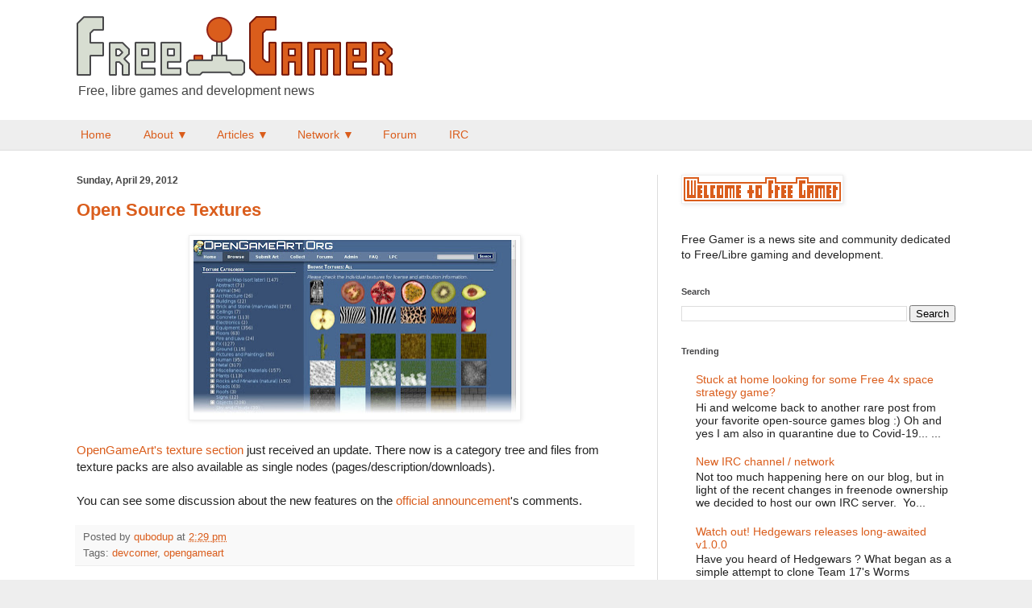

--- FILE ---
content_type: text/html; charset=UTF-8
request_url: https://freegamer.blogspot.com/2012_04_01_archive.html
body_size: 28234
content:
<!DOCTYPE html>
<html class='v2' dir='ltr' lang='en-GB' xmlns='http://www.w3.org/1999/xhtml' xmlns:b='http://www.google.com/2005/gml/b' xmlns:data='http://www.google.com/2005/gml/data' xmlns:expr='http://www.google.com/2005/gml/expr'>
<head>
<link href='https://www.blogger.com/static/v1/widgets/335934321-css_bundle_v2.css' rel='stylesheet' type='text/css'/>
<link href='https://brid.gy/webmention/blogger' rel='webmention'/>
<meta content='width=1100' name='viewport'/>
<meta content='text/html; charset=UTF-8' http-equiv='Content-Type'/>
<meta content='blogger' name='generator'/>
<link href='https://freegamer.blogspot.com/favicon.ico' rel='icon' type='image/x-icon'/>
<link href='https://freegamer.blogspot.com/2012/04/' rel='canonical'/>
<link rel="alternate" type="application/atom+xml" title="Free Gamer - Open Source Games (Free/Libre) - Atom" href="https://freegamer.blogspot.com/feeds/posts/default" />
<link rel="alternate" type="application/rss+xml" title="Free Gamer - Open Source Games (Free/Libre) - RSS" href="https://freegamer.blogspot.com/feeds/posts/default?alt=rss" />
<link rel="service.post" type="application/atom+xml" title="Free Gamer - Open Source Games (Free/Libre) - Atom" href="https://www.blogger.com/feeds/28735168/posts/default" />
<!--Can't find substitution for tag [blog.ieCssRetrofitLinks]-->
<meta content='https://freegamer.blogspot.com/2012/04/' property='og:url'/>
<meta content='Free Gamer - Open Source Games (Free/Libre)' property='og:title'/>
<meta content='Free, libre games and development news' property='og:description'/>
<title>Free Gamer - Open Source Games (Free/Libre): April 2012</title>
<style id='page-skin-1' type='text/css'><!--
/*
-----------------------------------------------
Blogger Template Style
Name:     Simple
Designer: Blogger
URL:      www.blogger.com
----------------------------------------------- */
/* Variable definitions
====================
<Variable name="keycolor" description="Main Color" type="color" default="#66bbdd"/>
<Group description="Page Text" selector="body">
<Variable name="body.font" description="Font" type="font"
default="normal normal 12px Arial, Tahoma, Helvetica, FreeSans, sans-serif"/>
<Variable name="body.text.color" description="Text Color" type="color" default="#222222"/>
</Group>
<Group description="Backgrounds" selector=".body-fauxcolumns-outer">
<Variable name="body.background.color" description="Outer Background" type="color" default="#66bbdd"/>
<Variable name="content.background.color" description="Main Background" type="color" default="#ffffff"/>
<Variable name="header.background.color" description="Header Background" type="color" default="transparent"/>
</Group>
<Group description="Links" selector=".main-outer">
<Variable name="link.color" description="Link Color" type="color" default="#2288bb"/>
<Variable name="link.visited.color" description="Visited Color" type="color" default="#888888"/>
<Variable name="link.hover.color" description="Hover Color" type="color" default="#33aaff"/>
</Group>
<Group description="Blog Title" selector=".header h1">
<Variable name="header.font" description="Font" type="font"
default="normal normal 60px Arial, Tahoma, Helvetica, FreeSans, sans-serif"/>
<Variable name="header.text.color" description="Title Color" type="color" default="#3399bb" />
</Group>
<Group description="Blog Description" selector=".header .description">
<Variable name="description.text.color" description="Description Color" type="color"
default="#777777" />
</Group>
<Group description="Tabs Text" selector=".tabs-inner .widget li a">
<Variable name="tabs.font" description="Font" type="font"
default="normal normal 14px Arial, Tahoma, Helvetica, FreeSans, sans-serif"/>
<Variable name="tabs.text.color" description="Text Color" type="color" default="#999999"/>
<Variable name="tabs.selected.text.color" description="Selected Color" type="color" default="#000000"/>
</Group>
<Group description="Tabs Background" selector=".tabs-outer .PageList">
<Variable name="tabs.background.color" description="Background Color" type="color" default="#f5f5f5"/>
<Variable name="tabs.selected.background.color" description="Selected Color" type="color" default="#eeeeee"/>
</Group>
<Group description="Post Title" selector="h3.post-title, .comments h4">
<Variable name="post.title.font" description="Font" type="font"
default="normal normal 22px Arial, Tahoma, Helvetica, FreeSans, sans-serif"/>
</Group>
<Group description="Date Header" selector=".date-header">
<Variable name="date.header.color" description="Text Color" type="color"
default="#222222"/>
<Variable name="date.header.background.color" description="Background Color" type="color"
default="transparent"/>
<Variable name="date.header.font" description="Text Font" type="font"
default="normal bold 11px Arial, Tahoma, Helvetica, FreeSans, sans-serif"/>
<Variable name="date.header.padding" description="Date Header Padding" type="string" default="inherit"/>
<Variable name="date.header.letterspacing" description="Date Header Letter Spacing" type="string" default="inherit"/>
<Variable name="date.header.margin" description="Date Header Margin" type="string" default="inherit"/>
</Group>
<Group description="Post Footer" selector=".post-footer">
<Variable name="post.footer.text.color" description="Text Color" type="color" default="#666666"/>
<Variable name="post.footer.background.color" description="Background Color" type="color"
default="#f9f9f9"/>
<Variable name="post.footer.border.color" description="Shadow Color" type="color" default="#eeeeee"/>
</Group>
<Group description="Gadgets" selector="h2">
<Variable name="widget.title.font" description="Title Font" type="font"
default="normal bold 11px Arial, Tahoma, Helvetica, FreeSans, sans-serif"/>
<Variable name="widget.title.text.color" description="Title Color" type="color" default="#000000"/>
<Variable name="widget.alternate.text.color" description="Alternate Color" type="color" default="#999999"/>
</Group>
<Group description="Images" selector=".main-inner">
<Variable name="image.background.color" description="Background Color" type="color" default="#ffffff"/>
<Variable name="image.border.color" description="Border Color" type="color" default="#eeeeee"/>
<Variable name="image.text.color" description="Caption Text Color" type="color" default="#222222"/>
</Group>
<Group description="Accents" selector=".content-inner">
<Variable name="body.rule.color" description="Separator Line Color" type="color" default="#eeeeee"/>
<Variable name="tabs.border.color" description="Tabs Border Color" type="color" default="#dddddd"/>
</Group>
<Variable name="body.background" description="Body Background" type="background"
color="#eeeeee" default="$(color) none repeat scroll top left"/>
<Variable name="body.background.override" description="Body Background Override" type="string" default=""/>
<Variable name="body.background.gradient.cap" description="Body Gradient Cap" type="url"
default="url(https://resources.blogblog.com/blogblog/data/1kt/simple/gradients_light.png)"/>
<Variable name="body.background.gradient.tile" description="Body Gradient Tile" type="url"
default="url(https://resources.blogblog.com/blogblog/data/1kt/simple/body_gradient_tile_light.png)"/>
<Variable name="content.background.color.selector" description="Content Background Color Selector" type="string" default=".content-inner"/>
<Variable name="content.padding" description="Content Padding" type="length" default="10px" min="0" max="100px"/>
<Variable name="content.padding.horizontal" description="Content Horizontal Padding" type="length" default="0" min="0" max="100px"/>
<Variable name="content.shadow.spread" description="Content Shadow Spread" type="length" default="40px" min="0" max="100px"/>
<Variable name="content.shadow.spread.webkit" description="Content Shadow Spread (WebKit)" type="length" default="5px" min="0" max="100px"/>
<Variable name="content.shadow.spread.ie" description="Content Shadow Spread (IE)" type="length" default="10px" min="0" max="100px"/>
<Variable name="main.border.width" description="Main Border Width" type="length" default="0" min="0" max="10px"/>
<Variable name="header.background.gradient" description="Header Gradient" type="url" default="none"/>
<Variable name="header.shadow.offset.left" description="Header Shadow Offset Left" type="length" default="-1px" min="-50px" max="50px"/>
<Variable name="header.shadow.offset.top" description="Header Shadow Offset Top" type="length" default="-1px" min="-50px" max="50px"/>
<Variable name="header.shadow.spread" description="Header Shadow Spread" type="length" default="1px" min="0" max="100px"/>
<Variable name="header.padding" description="Header Padding" type="length" default="30px" min="0" max="100px"/>
<Variable name="header.border.size" description="Header Border Size" type="length" default="1px" min="0" max="10px"/>
<Variable name="header.bottom.border.size" description="Header Bottom Border Size" type="length" default="0" min="0" max="10px"/>
<Variable name="header.border.horizontalsize" description="Header Horizontal Border Size" type="length" default="0" min="0" max="10px"/>
<Variable name="description.text.size" description="Description Text Size" type="string" default="140%"/>
<Variable name="tabs.margin.top" description="Tabs Margin Top" type="length" default="0" min="0" max="100px"/>
<Variable name="tabs.margin.side" description="Tabs Side Margin" type="length" default="30px" min="0" max="100px"/>
<Variable name="tabs.background.gradient" description="Tabs Background Gradient" type="url"
default="url(https://resources.blogblog.com/blogblog/data/1kt/simple/gradients_light.png)"/>
<Variable name="tabs.border.width" description="Tabs Border Width" type="length" default="1px" min="0" max="10px"/>
<Variable name="tabs.bevel.border.width" description="Tabs Bevel Border Width" type="length" default="1px" min="0" max="10px"/>
<Variable name="post.margin.bottom" description="Post Bottom Margin" type="length" default="25px" min="0" max="100px"/>
<Variable name="image.border.small.size" description="Image Border Small Size" type="length" default="2px" min="0" max="10px"/>
<Variable name="image.border.large.size" description="Image Border Large Size" type="length" default="5px" min="0" max="10px"/>
<Variable name="page.width.selector" description="Page Width Selector" type="string" default=".region-inner"/>
<Variable name="page.width" description="Page Width" type="string" default="auto"/>
<Variable name="main.section.margin" description="Main Section Margin" type="length" default="15px" min="0" max="100px"/>
<Variable name="main.padding" description="Main Padding" type="length" default="15px" min="0" max="100px"/>
<Variable name="main.padding.top" description="Main Padding Top" type="length" default="30px" min="0" max="100px"/>
<Variable name="main.padding.bottom" description="Main Padding Bottom" type="length" default="30px" min="0" max="100px"/>
<Variable name="paging.background"
color="#ffffff"
description="Background of blog paging area" type="background"
default="transparent none no-repeat scroll top center"/>
<Variable name="footer.bevel" description="Bevel border length of footer" type="length" default="0" min="0" max="10px"/>
<Variable name="mobile.background.overlay" description="Mobile Background Overlay" type="string"
default="transparent none repeat scroll top left"/>
<Variable name="mobile.background.size" description="Mobile Background Size" type="string" default="auto"/>
<Variable name="mobile.button.color" description="Mobile Button Color" type="color" default="#ffffff" />
<Variable name="startSide" description="Side where text starts in blog language" type="automatic" default="left"/>
<Variable name="endSide" description="Side where text ends in blog language" type="automatic" default="right"/>
*/
/* Content
----------------------------------------------- */
body {
font: normal normal 14px Arial, Tahoma, Helvetica, FreeSans, sans-serif;
color: #222222;
background: #eeeeee none no-repeat scroll center center;
padding: 0 0 0 0;
background-attachment: scroll;
}
html body .content-outer {
min-width: 0;
max-width: 100%;
width: 100%;
}
h2 {
font-size: 22px;
}
a:link {
text-decoration:none;
color: #da5d1c;
}
a:visited {
text-decoration:none;
color: #a1957c;
}
a:hover {
text-decoration:underline;
color: #74180b;
}
.body-fauxcolumn-outer .fauxcolumn-inner {
background: transparent none repeat scroll top left;
_background-image: none;
}
.body-fauxcolumn-outer .cap-top {
position: absolute;
z-index: 1;
height: 400px;
width: 100%;
}
.body-fauxcolumn-outer .cap-top .cap-left {
width: 100%;
background: transparent none repeat-x scroll top left;
_background-image: none;
}
.content-outer {
-moz-box-shadow: 0 0 0 rgba(0, 0, 0, .15);
-webkit-box-shadow: 0 0 0 rgba(0, 0, 0, .15);
-goog-ms-box-shadow: 0 0 0 #333333;
box-shadow: 0 0 0 rgba(0, 0, 0, .15);
margin-bottom: 1px;
}
.content-inner {
padding: 0 0;
}
.main-outer, .footer-outer {
background-color: #ffffff;
}
/* Header
----------------------------------------------- */
.header-outer {
background: #ffffff none repeat-x scroll 0 -400px;
_background-image: none;
}
.Header h1 {
font: normal normal 70px Arial, Tahoma, Helvetica, FreeSans, sans-serif;
color: #239ea3;
text-shadow: 0 0 0 rgba(0, 0, 0, .2);
}
.Header h1 a {
color: #239ea3;
}
.Header .description {
font-size: 200%;
color: #444444;
}
.header-inner .Header .titlewrapper {
padding: 22px 30px;
}
.header-inner .Header .descriptionwrapper {
padding: 0 30px;
}
/* Tabs
----------------------------------------------- */
.tabs-inner .section:first-child {
border-top: 0 solid #dfdfdf;
}
.tabs-inner .section:first-child ul {
margin-top: -0;
border-top: 0 solid #dfdfdf;
border-left: 0 solid #dfdfdf;
border-right: 0 solid #dfdfdf;
}
.tabs-inner .widget ul {
background: rgba(0, 0, 0, 0) none repeat-x scroll 0 -800px;
_background-image: none;
border-bottom: 0 solid #dfdfdf;
margin-top: 0;
margin-left: -0;
margin-right: -0;
}
.tabs-inner .widget li a {
display: inline-block;
padding: .6em 1em;
font: normal normal 14px Arial, Tahoma, Helvetica, FreeSans, sans-serif;
color: #da5d1c;
border-left: 0 solid #ffffff;
border-right: 0 solid #dfdfdf;
}
.tabs-inner .widget li:first-child a {
border-left: none;
}
.tabs-inner .widget li.selected a, .tabs-inner .widget li a:hover {
color: #444444;
background-color: rgba(0, 0, 0, 0);
text-decoration: none;
}
/* Columns
----------------------------------------------- */
.main-outer {
border-top: 1px solid #dddddd;
}
.fauxcolumn-left-outer .fauxcolumn-inner {
border-right: 1px solid #dddddd;
}
.fauxcolumn-right-outer .fauxcolumn-inner {
border-left: 1px solid #dddddd;
}
/* Headings
----------------------------------------------- */
div.widget > h2,
div.widget h2.title {
margin: 0 0 1em 0;
font: normal bold 11px Arial, Tahoma, Helvetica, FreeSans, sans-serif;
color: #474749;
}
/* Widgets
----------------------------------------------- */
.widget .zippy {
color: #474749;
text-shadow: 2px 2px 1px rgba(0, 0, 0, .1);
}
.widget .popular-posts ul {
list-style: none;
}
/* Posts
----------------------------------------------- */
h2.date-header {
font: normal bold 12px Arial, Tahoma, Helvetica, FreeSans, sans-serif;
}
.date-header span {
background-color: rgba(0, 0, 0, 0);
color: #454545;
padding: inherit;
letter-spacing: inherit;
margin: inherit;
}
.main-inner {
padding-top: 30px;
padding-bottom: 30px;
}
.main-inner .column-center-inner {
padding: 0 15px;
}
.main-inner .column-center-inner .section {
margin: 0 15px;
}
.post {
margin: 0 0 25px 0;
}
h3.post-title, .comments h4 {
font: normal bold 22px Arial, Tahoma, Helvetica, FreeSans, sans-serif;
margin: .75em 0 0;
}
.post-body {
font-size: 110%;
line-height: 1.4;
position: relative;
}
.post-body img, .post-body .tr-caption-container, .Profile img, .Image img,
.BlogList .item-thumbnail img {
padding: 2px;
background: #ffffff;
border: 1px solid #eeeeee;
-moz-box-shadow: 1px 1px 5px rgba(0, 0, 0, .1);
-webkit-box-shadow: 1px 1px 5px rgba(0, 0, 0, .1);
box-shadow: 1px 1px 5px rgba(0, 0, 0, .1);
}
.post-body img, .post-body .tr-caption-container {
padding: 5px;
}
.post-body .tr-caption-container {
color: #454545;
}
.post-body .tr-caption-container img {
padding: 0;
background: transparent;
border: none;
-moz-box-shadow: 0 0 0 rgba(0, 0, 0, .1);
-webkit-box-shadow: 0 0 0 rgba(0, 0, 0, .1);
box-shadow: 0 0 0 rgba(0, 0, 0, .1);
}
.post-header {
margin: 0 0 1.5em;
line-height: 1.6;
font-size: 90%;
}
.post-footer {
margin: 20px -2px 0;
padding: 5px 10px;
color: #666666;
background-color: #f9f9f9;
border-bottom: 1px solid #eeeeee;
line-height: 1.6;
font-size: 90%;
}
#comments .comment-author {
padding-top: 1.5em;
border-top: 1px solid #dddddd;
background-position: 0 1.5em;
}
#comments .comment-author:first-child {
padding-top: 0;
border-top: none;
}
.avatar-image-container {
margin: .2em 0 0;
}
#comments .avatar-image-container img {
border: 1px solid #eeeeee;
}
/* Comments
----------------------------------------------- */
.comments .comments-content .icon.blog-author {
background-repeat: no-repeat;
background-image: url([data-uri]);
}
.comments .comments-content .loadmore a {
border-top: 1px solid #474749;
border-bottom: 1px solid #474749;
}
.comments .comment-thread.inline-thread {
background-color: #f9f9f9;
}
.comments .continue {
border-top: 2px solid #474749;
}
/* Accents
---------------------------------------------- */
.section-columns td.columns-cell {
border-left: 1px solid #dddddd;
}
.blog-pager {
background: transparent none no-repeat scroll top center;
}
.blog-pager-older-link, .home-link,
.blog-pager-newer-link {
background-color: #ffffff;
padding: 5px;
}
.footer-outer {
border-top: 0 dashed #bbbbbb;
}
#navbar {
visibility: hidden;
display: none;
}
/* Mobile
----------------------------------------------- */
body.mobile  {
background-size: auto;
}
.mobile .body-fauxcolumn-outer {
background: transparent none repeat scroll top left;
}
.mobile .body-fauxcolumn-outer .cap-top {
background-size: 100% auto;
}
.mobile .content-outer {
-webkit-box-shadow: 0 0 3px rgba(0, 0, 0, .15);
box-shadow: 0 0 3px rgba(0, 0, 0, .15);
}
.mobile .tabs-inner .widget ul {
margin-left: 0;
margin-right: 0;
}
.mobile .post {
margin: 0;
}
.mobile .main-inner .column-center-inner .section {
margin: 0;
}
.mobile .date-header span {
padding: 0.1em 10px;
margin: 0 -10px;
}
.mobile h3.post-title {
margin: 0;
}
.mobile .blog-pager {
background: transparent none no-repeat scroll top center;
}
.mobile .footer-outer {
border-top: none;
}
.mobile .main-inner, .mobile .footer-inner {
background-color: #ffffff;
}
.mobile-index-contents {
color: #222222;
}
.mobile-link-button {
background-color: #da5d1c;
}
.mobile-link-button a:link, .mobile-link-button a:visited {
color: #ffffff;
}
.mobile .tabs-inner .section:first-child {
border-top: none;
}
.mobile .tabs-inner .PageList .widget-content {
background-color: rgba(0, 0, 0, 0);
color: #444444;
border-top: 0 solid #dfdfdf;
border-bottom: 0 solid #dfdfdf;
}
.mobile .tabs-inner .PageList .widget-content .pagelist-arrow {
border-left: 1px solid #dfdfdf;
}
#header-inner img {margin: 20px auto 0 30px;}
/* DROPDOWN MENU BY icanbuildablog.com */
.tabs-inner .widget ul#icbabdrop {
text-align: left;
display: inline;
margin: 0;
padding: 15px 4px 17px 0;
list-style: none;
border:none;
}
.tabs-inner .widget ul#icbabdrop li {
font-size: 12px/14px;
font-family: sans-serif; /* Font for the menu */
display: inline-block;
margin-right: -4px;
position: relative;
padding: 10px 20px;
/* background colour of the main menu */
float:none;
cursor: pointer;
-webkit-transition: all 0s;
-moz-transition: all 0s;
-ms-transition: all 0s;
-o-transition: all 0s;
transition: all 0s;
}
.tabs-inner .widget ul#icbabdrop li a {
padding:0;
font-family: sans-serif; /* Font for the menu links */
border:0;
color: #da5d1c
}
.tabs-inner .widget ul#icbabdrop li a {
color: #da5d1c
}
.tabs-inner .widget ul#icbabdrop li:hover {
background: #eeeeee; /* background colour when you roll over a menu title */
color: #74180b; /* font colour when you roll over a menu title */
}
.tabs-inner .widget ul#icbabdrop li:hover a {
background: transparent;
color: #74180b; /* font colour when you roll over a menu title link */
}
.tabs-inner .widget ul#icbabdrop li ul {
z-index:1000;
border:none;
padding: 0;
position: absolute;
top: 38px;
left: 0px;
float:none;
width: 200px;
-webkit-box-shadow: none;
-moz-box-shadow: none;
box-shadow: 0
display: none;
opacity: 0;
visibility: hidden;
-webkit-transiton: opacity 0.2s;
-moz-transition: opacity 0.2s;
-ms-transition: opacity 0.2s;
-o-transition: opacity 0.2s;
-transition: opacity 0.2s;
}
.tabs-inner .widget ul#icbabdrop li ul: hover {
background: transparent;
color: #74180b; /* font colour when you roll over a menu title link */
}
.tabs-inner .widget ul#icbabdrop li ul: hover a{
background: transparent;
color: #da5d1c; /* font colour when you roll over a menu title link */
}
.tabs-inner .widget ul#icbabdrop li ul li {
background: #eeeeee; /* background colour of the sub menu items */
display: block;
color: #da5d1c; /* font colour of the sub menu items */
}
ul#icbabdrop li ul li a{
color: #da5d1c /* link colour of the sub menu items */
}
.tabs-inner .widget ul#icbabdrop li:hover ul li a{
color: #da5d1c
}
.tabs-inner .widget ul#icbabdrop li ul li:hover a{
background: #eeeeee; /* background colour when you roll over sub menu items */
color: #74180b /* link colour when you roll over sub menu items */
}
.tabs-inner .widget ul#icbabdrop li:hover ul {
display: block;
opacity: 1;
visibility: visible;
color: #111  /* link colour of the sub menu items */
}
--></style>
<style id='template-skin-1' type='text/css'><!--
body {
min-width: 1150px;
}
.content-outer, .content-fauxcolumn-outer, .region-inner {
min-width: 1150px;
max-width: 1150px;
_width: 1150px;
}
.main-inner .columns {
padding-left: 0;
padding-right: 400px;
}
.main-inner .fauxcolumn-center-outer {
left: 0;
right: 400px;
/* IE6 does not respect left and right together */
_width: expression(this.parentNode.offsetWidth -
parseInt("0") -
parseInt("400px") + 'px');
}
.main-inner .fauxcolumn-left-outer {
width: 0;
}
.main-inner .fauxcolumn-right-outer {
width: 400px;
}
.main-inner .column-left-outer {
width: 0;
right: 100%;
margin-left: -0;
}
.main-inner .column-right-outer {
width: 400px;
margin-right: -400px;
}
#layout {
min-width: 0;
}
#layout .content-outer {
min-width: 0;
width: 800px;
}
#layout .region-inner {
min-width: 0;
width: auto;
}
body#layout div.add_widget {
padding: 8px;
}
body#layout div.add_widget a {
margin-left: 32px;
}
--></style>
<link href='https://www.blogger.com/dyn-css/authorization.css?targetBlogID=28735168&amp;zx=bd013a32-01a5-4091-a972-7604ff01cfb0' media='none' onload='if(media!=&#39;all&#39;)media=&#39;all&#39;' rel='stylesheet'/><noscript><link href='https://www.blogger.com/dyn-css/authorization.css?targetBlogID=28735168&amp;zx=bd013a32-01a5-4091-a972-7604ff01cfb0' rel='stylesheet'/></noscript>
<meta name='google-adsense-platform-account' content='ca-host-pub-1556223355139109'/>
<meta name='google-adsense-platform-domain' content='blogspot.com'/>

</head>
<body class='loading'>
<div class='navbar section' id='navbar' name='Navbar'><div class='widget Navbar' data-version='1' id='Navbar1'><script type="text/javascript">
    function setAttributeOnload(object, attribute, val) {
      if(window.addEventListener) {
        window.addEventListener('load',
          function(){ object[attribute] = val; }, false);
      } else {
        window.attachEvent('onload', function(){ object[attribute] = val; });
      }
    }
  </script>
<div id="navbar-iframe-container"></div>
<script type="text/javascript" src="https://apis.google.com/js/platform.js"></script>
<script type="text/javascript">
      gapi.load("gapi.iframes:gapi.iframes.style.bubble", function() {
        if (gapi.iframes && gapi.iframes.getContext) {
          gapi.iframes.getContext().openChild({
              url: 'https://www.blogger.com/navbar/28735168?origin\x3dhttps://freegamer.blogspot.com',
              where: document.getElementById("navbar-iframe-container"),
              id: "navbar-iframe"
          });
        }
      });
    </script><script type="text/javascript">
(function() {
var script = document.createElement('script');
script.type = 'text/javascript';
script.src = '//pagead2.googlesyndication.com/pagead/js/google_top_exp.js';
var head = document.getElementsByTagName('head')[0];
if (head) {
head.appendChild(script);
}})();
</script>
</div></div>
<div class='body-fauxcolumns'>
<div class='fauxcolumn-outer body-fauxcolumn-outer'>
<div class='cap-top'>
<div class='cap-left'></div>
<div class='cap-right'></div>
</div>
<div class='fauxborder-left'>
<div class='fauxborder-right'></div>
<div class='fauxcolumn-inner'>
</div>
</div>
<div class='cap-bottom'>
<div class='cap-left'></div>
<div class='cap-right'></div>
</div>
</div>
</div>
<div class='content'>
<div class='content-fauxcolumns'>
<div class='fauxcolumn-outer content-fauxcolumn-outer'>
<div class='cap-top'>
<div class='cap-left'></div>
<div class='cap-right'></div>
</div>
<div class='fauxborder-left'>
<div class='fauxborder-right'></div>
<div class='fauxcolumn-inner'>
</div>
</div>
<div class='cap-bottom'>
<div class='cap-left'></div>
<div class='cap-right'></div>
</div>
</div>
</div>
<div class='content-outer'>
<div class='content-cap-top cap-top'>
<div class='cap-left'></div>
<div class='cap-right'></div>
</div>
<div class='fauxborder-left content-fauxborder-left'>
<div class='fauxborder-right content-fauxborder-right'></div>
<div class='content-inner'>
<header>
<div class='header-outer'>
<div class='header-cap-top cap-top'>
<div class='cap-left'></div>
<div class='cap-right'></div>
</div>
<div class='fauxborder-left header-fauxborder-left'>
<div class='fauxborder-right header-fauxborder-right'></div>
<div class='region-inner header-inner'>
<div class='header section' id='header' name='Header'><div class='widget Header' data-version='1' id='Header1'>
<div id='header-inner'>
<a href='https://freegamer.blogspot.com/' style='display: block'>
<img alt='Free Gamer - Open Source Games (Free/Libre)' height='74px; ' id='Header1_headerimg' src='https://blogger.googleusercontent.com/img/b/R29vZ2xl/AVvXsEhAxAHTH4usiI57ItUB0TYf-dcSM8t-nbiAkVHH3D89TdFrf1EYyP2t_trqzBAHNZlMpSesKGN_cp3njDYxnJARTiluT_vFsBgWCRGO6OFa3Wx2WyLauYn6KhXAt7yITeXIYgjt4A/s1600/test.png' style='display: block' width='392px; '/>
</a>
<div class='descriptionwrapper'>
<p class='description' style='font-size: 16px;'><span>Free, libre games and development news</span></p>
</div>
</div>
</div></div>
</div>
</div>
<div class='header-cap-bottom cap-bottom'>
<div class='cap-left'></div>
<div class='cap-right'></div>
</div>
</div>
</header>
<div class='tabs-outer'>
<div class='tabs-cap-top cap-top'>
<div class='cap-left'></div>
<div class='cap-right'></div>
</div>
<div class='fauxborder-left tabs-fauxborder-left'>
<div class='fauxborder-right tabs-fauxborder-right'></div>
<div class='region-inner tabs-inner'>
<div class='tabs section' id='crosscol' name='Cross-column'><div class='widget HTML' data-version='1' id='HTML1'>
<h2 class='title'>Menu Bar</h2>
<div class='widget-content'>
<ul id="icbabdrop" locked='false' mobile='yes'>
  <li><a href="https://freegamer.blogspot.com/">Home</a></li>

            <li class="drop">
            <a href="#">About &#9660;</a>
            <div class="dropdownContain">
	    <div class="dropOut">
	    
    <ul>
      <li><a href="https://freegamer.blogspot.com/p/faq.html">FAQ</a></li>
      <li><a href="https://freegamer.blogspot.com/p/authors.html">Authors</a></li>
      <li><a href="https://freegamer.blogspot.com/p/contact.html">Contact</a></li>
    </ul>

            <li class="drop">
            <a href="#">Articles &#9660;</a>
            <div class="dropdownContain">
	    <div class="dropOut">

    <ul>
      <li><a href="https://freegamer.blogspot.com/search/label/freethoughts">Editorial</a></li>
      <li><a href="https://freegamer.blogspot.com/search/label/devcorner">Dev's Corner</a></li>
      <li><a href="https://freegamer.blogspot.com/search/label/spotlight">Interview</a></li>
      <li><a href="https://freegamer.blogspot.com/search/label/notforgotten">Not Forgotten</a></li>
    </ul>

            <li class="drop">
            <a href="#">Network &#9660;</a>
            <div class="dropdownContain">
	    <div class="dropOut">

    <ul>
      <li><a href="https://planet.freegamedev.net/author/games">Games Planet</a></li>
      <li><a href="https://planet.freegamedev.net/author/dev">Dev Planet</a></li>
      <li><a href="https://opengameart.org/">OpenGameArt</a></li>
      <li><a href="https://libregamewiki.org">LibreGameWiki</a></li>
      <li><a href="https://www.gamingonlinux.com/">GamingOnLinux</a></li>
      <li><a href="https://lemmy.ml/c/opensourcegames">OSG on Lemmy</a></li>
      <li><a href="https://www.fsf.org/">FSF</a></li>
    </ul>

  <li><a href="https://freegamedev.net/">Forum</a></li>
  <li><a href="https://freegamer.blogspot.com/p/irc.html">IRC</a></li>
</div></div></li></div></div></li></div></div></li></ul>
</div>
<div class='clear'></div>
</div></div>
<div class='tabs no-items section' id='crosscol-overflow' name='Cross-Column 2'></div>
</div>
</div>
<div class='tabs-cap-bottom cap-bottom'>
<div class='cap-left'></div>
<div class='cap-right'></div>
</div>
</div>
<div class='main-outer'>
<div class='main-cap-top cap-top'>
<div class='cap-left'></div>
<div class='cap-right'></div>
</div>
<div class='fauxborder-left main-fauxborder-left'>
<div class='fauxborder-right main-fauxborder-right'></div>
<div class='region-inner main-inner'>
<div class='columns fauxcolumns'>
<div class='fauxcolumn-outer fauxcolumn-center-outer'>
<div class='cap-top'>
<div class='cap-left'></div>
<div class='cap-right'></div>
</div>
<div class='fauxborder-left'>
<div class='fauxborder-right'></div>
<div class='fauxcolumn-inner'>
</div>
</div>
<div class='cap-bottom'>
<div class='cap-left'></div>
<div class='cap-right'></div>
</div>
</div>
<div class='fauxcolumn-outer fauxcolumn-left-outer'>
<div class='cap-top'>
<div class='cap-left'></div>
<div class='cap-right'></div>
</div>
<div class='fauxborder-left'>
<div class='fauxborder-right'></div>
<div class='fauxcolumn-inner'>
</div>
</div>
<div class='cap-bottom'>
<div class='cap-left'></div>
<div class='cap-right'></div>
</div>
</div>
<div class='fauxcolumn-outer fauxcolumn-right-outer'>
<div class='cap-top'>
<div class='cap-left'></div>
<div class='cap-right'></div>
</div>
<div class='fauxborder-left'>
<div class='fauxborder-right'></div>
<div class='fauxcolumn-inner'>
</div>
</div>
<div class='cap-bottom'>
<div class='cap-left'></div>
<div class='cap-right'></div>
</div>
</div>
<!-- corrects IE6 width calculation -->
<div class='columns-inner'>
<div class='column-center-outer'>
<div class='column-center-inner'>
<div class='main section' id='main' name='Main'><div class='widget Blog' data-version='1' id='Blog1'>
<div class='blog-posts hfeed'>

          <div class="date-outer">
        
<h2 class='date-header'><span>Sunday, April 29, 2012</span></h2>

          <div class="date-posts">
        
<div class='post-outer'>
<div class='post hentry uncustomized-post-template' itemprop='blogPost' itemscope='itemscope' itemtype='http://schema.org/BlogPosting'>
<meta content='https://blogger.googleusercontent.com/img/b/R29vZ2xl/AVvXsEi8A_s89v5wlzGWHRl-ffhw43szKWOWsgQmMtvZ6_7CztnslPiMqK5rG7ICQcKfGQkSjTfjzExHtZ4Ir4omoz-W3-eJMOL1fREmL2S9kBioYL1irZbjPQm4TkRQvNNlQfBPzEZ8dg/s400/2012-04-29-152604_1024x600_scrot.png.jpg' itemprop='image_url'/>
<meta content='28735168' itemprop='blogId'/>
<meta content='2655593939087987252' itemprop='postId'/>
<a name='2655593939087987252'></a>
<h3 class='post-title entry-title' itemprop='name'>
<a href='https://freegamer.blogspot.com/2012/04/open-source-textures.html'>Open Source Textures</a>
</h3>
<div class='post-header'>
<div class='post-header-line-1'></div>
</div>
<div class='post-body entry-content' id='post-body-2655593939087987252' itemprop='description articleBody'>
<div dir="ltr" style="text-align: left;" trbidi="on">
<div class="separator" style="clear: both; text-align: center;">
<a href="https://blogger.googleusercontent.com/img/b/R29vZ2xl/AVvXsEi8A_s89v5wlzGWHRl-ffhw43szKWOWsgQmMtvZ6_7CztnslPiMqK5rG7ICQcKfGQkSjTfjzExHtZ4Ir4omoz-W3-eJMOL1fREmL2S9kBioYL1irZbjPQm4TkRQvNNlQfBPzEZ8dg/s1600/2012-04-29-152604_1024x600_scrot.png.jpg" imageanchor="1" style="margin-left: 1em; margin-right: 1em;"><img border="0" height="218" src="https://blogger.googleusercontent.com/img/b/R29vZ2xl/AVvXsEi8A_s89v5wlzGWHRl-ffhw43szKWOWsgQmMtvZ6_7CztnslPiMqK5rG7ICQcKfGQkSjTfjzExHtZ4Ir4omoz-W3-eJMOL1fREmL2S9kBioYL1irZbjPQm4TkRQvNNlQfBPzEZ8dg/s400/2012-04-29-152604_1024x600_scrot.png.jpg" width="400" /></a></div>
<br />
<a href="http://opengameart.org/textures/all">OpenGameArt's texture section</a> just received an update. There now is a category tree and files from texture packs are also available as single nodes (pages/description/downloads).<br />
<br />
You can see some discussion about the new features on the <a href="http://opengameart.org/content/huge-texture-update">official announcement</a>'s comments.</div>
<div style='clear: both;'></div>
</div>
<div class='post-footer'>
<div class='post-footer-line post-footer-line-1'>
<span class='post-author vcard'>
Posted by
<span class='fn' itemprop='author' itemscope='itemscope' itemtype='http://schema.org/Person'>
<meta content='https://www.blogger.com/profile/15236279179616186860' itemprop='url'/>
<a class='g-profile' href='https://www.blogger.com/profile/15236279179616186860' rel='author' title='author profile'>
<span itemprop='name'>qubodup</span>
</a>
</span>
</span>
<span class='post-timestamp'>
at
<meta content='https://freegamer.blogspot.com/2012/04/open-source-textures.html' itemprop='url'/>
<a class='timestamp-link' href='https://freegamer.blogspot.com/2012/04/open-source-textures.html' rel='bookmark' title='permanent link'><abbr class='published' itemprop='datePublished' title='2012-04-29T14:29:00+01:00'>2:29 pm</abbr></a>
</span>
<span class='post-comment-link'>
</span>
<span class='post-icons'>
</span>
<div class='post-share-buttons goog-inline-block'>
</div>
</div>
<div class='post-footer-line post-footer-line-2'>
<span class='post-labels'>
Tags:
<a href='https://freegamer.blogspot.com/search/label/devcorner' rel='tag'>devcorner</a>,
<a href='https://freegamer.blogspot.com/search/label/opengameart' rel='tag'>opengameart</a>
</span>
</div>
<div class='post-footer-line post-footer-line-3'>
<span class='post-location'>
</span>
</div>
</div>
</div>
</div>

          </div></div>
        

          <div class="date-outer">
        
<h2 class='date-header'><span>Friday, April 20, 2012</span></h2>

          <div class="date-posts">
        
<div class='post-outer'>
<div class='post hentry uncustomized-post-template' itemprop='blogPost' itemscope='itemscope' itemtype='http://schema.org/BlogPosting'>
<meta content='http://farm8.staticflickr.com/7044/6821386084_2dc1653b19.jpg' itemprop='image_url'/>
<meta content='28735168' itemprop='blogId'/>
<meta content='3123159658142929723' itemprop='postId'/>
<a name='3123159658142929723'></a>
<h3 class='post-title entry-title' itemprop='name'>
<a href='https://freegamer.blogspot.com/2012/04/arx-libertatis-10-bloody-gobblers.html'>Arx Libertatis 1.0 "Bloody Gobblers!" released!</a>
</h3>
<div class='post-header'>
<div class='post-header-line-1'></div>
</div>
<div class='post-body entry-content' id='post-body-3123159658142929723' itemprop='description articleBody'>
<div dir="ltr" style="text-align: left;" trbidi="on">
<div style="text-align: center;">
<table align="center" cellpadding="0" cellspacing="0" class="tr-caption-container" style="margin-left: auto; margin-right: auto; text-align: center;"><tbody>
<tr><td style="text-align: center;"><a href="http://www.flickr.com/photos/qubodup/6821386084/" style="margin-left: auto; margin-right: auto;" title="Arx Fatalis - Libertatis Feb 2012 git Status 11 by Iwan Gabovitch, on Flickr"><img alt="Arx Fatalis - Libertatis Feb 2012 git Status 11" height="293" src="https://lh3.googleusercontent.com/blogger_img_proxy/AEn0k_ugdDtaPuBUi4IVDf939mR25wuT1ZTVk5UOD-Kzkp-KDZs5WS0s4ktBm3C1TVib7wdoaRV2jQsmCW3-2GrZR5uXNFYSaBB3AyYnFUoBuZX7bzv9m7JFHAQkhOLjmeU5vQ=s0-d" width="500"></a></td></tr>
<tr><td class="tr-caption" style="text-align: center;"><div style="font-size: medium;">
<span style="font-size: x-small;">Walking in the underground city hub in Arx Libertatis</span></div>
</td></tr>
</tbody></table>
</div>
<div style="text-align: center;">
<table align="center" cellpadding="0" cellspacing="0" class="tr-caption-container" style="margin-left: auto; margin-right: auto; text-align: center;"><tbody>
<tr><td style="text-align: center;"><a href="http://www.flickr.com/photos/qubodup/6967509109/" style="margin-left: auto; margin-right: auto;" title="Arx Fatalis - Libertatis Feb 2012 git Status 12 by Iwan Gabovitch, on Flickr"><img alt="Arx Fatalis - Libertatis Feb 2012 git Status 12" height="293" src="https://lh3.googleusercontent.com/blogger_img_proxy/AEn0k_us2T1zYFuyO1_ub0rTbtZN7krFoenBwi4sqcyPx7M0ZwYc8MFvDLOBzebaQfO8XnbQkLXbczYhuM0dtfr584UWK_QjlpXSd0LLt0BbtV1nC3QD-2gCTcZjBsqRdZMe=s0-d" width="500"></a></td></tr>
<tr><td class="tr-caption" style="text-align: center;"><div style="font-size: medium;">
<span style="font-size: x-small;">Looking up magic&nbsp;recipes and managing inventory while a vision enhancement is active in&nbsp;Arx Libertatis</span></div>
</td></tr>
</tbody></table>
</div>
<div style="text-align: center;">
<span style="font-size: x-small;">[</span><a href="http://www.flickr.com/photos/qubodup/sets/72157629548416069/detail/" style="font-size: small;">more screens</a><span style="font-size: x-small;">]</span></div>
<div dir="ltr" style="text-align: left;" trbidi="on">
<br />
<a href="http://arx-libertatis.org/">Arx Libertatis</a> 1.0 has been released. We already <a href="http://freegamer.blogspot.de/2012/03/arx-libertatis-promising-gpl-engine-for.html">wrote</a> about the engine a month and a half ago but this is the first official, stable release of the GPL-licensed engine for the proprietary first-person cave RPG Arx Fatalis.<br />
<br />
But being able to play the proprietary game is not the end of the development. There are <a href="http://arx.parpg.net/Mission_statement">plans</a> for future milestones, for example a Qt-based modern game editor and support for modern shaders. I look forward to it!</div>
</div>
<div style='clear: both;'></div>
</div>
<div class='post-footer'>
<div class='post-footer-line post-footer-line-1'>
<span class='post-author vcard'>
Posted by
<span class='fn' itemprop='author' itemscope='itemscope' itemtype='http://schema.org/Person'>
<meta content='https://www.blogger.com/profile/15236279179616186860' itemprop='url'/>
<a class='g-profile' href='https://www.blogger.com/profile/15236279179616186860' rel='author' title='author profile'>
<span itemprop='name'>qubodup</span>
</a>
</span>
</span>
<span class='post-timestamp'>
at
<meta content='https://freegamer.blogspot.com/2012/04/arx-libertatis-10-bloody-gobblers.html' itemprop='url'/>
<a class='timestamp-link' href='https://freegamer.blogspot.com/2012/04/arx-libertatis-10-bloody-gobblers.html' rel='bookmark' title='permanent link'><abbr class='published' itemprop='datePublished' title='2012-04-20T14:18:00+01:00'>2:18 pm</abbr></a>
</span>
<span class='post-comment-link'>
</span>
<span class='post-icons'>
</span>
<div class='post-share-buttons goog-inline-block'>
</div>
</div>
<div class='post-footer-line post-footer-line-2'>
<span class='post-labels'>
Tags:
<a href='https://freegamer.blogspot.com/search/label/3d' rel='tag'>3d</a>,
<a href='https://freegamer.blogspot.com/search/label/arxliberatis' rel='tag'>arxliberatis</a>,
<a href='https://freegamer.blogspot.com/search/label/genre-engine' rel='tag'>genre-engine</a>,
<a href='https://freegamer.blogspot.com/search/label/genre-rpg' rel='tag'>genre-rpg</a>,
<a href='https://freegamer.blogspot.com/search/label/mode-singleplayer' rel='tag'>mode-singleplayer</a>,
<a href='https://freegamer.blogspot.com/search/label/platform-linux' rel='tag'>platform-linux</a>,
<a href='https://freegamer.blogspot.com/search/label/platform-osx' rel='tag'>platform-osx</a>,
<a href='https://freegamer.blogspot.com/search/label/platform-windows' rel='tag'>platform-windows</a>
</span>
</div>
<div class='post-footer-line post-footer-line-3'>
<span class='post-location'>
</span>
</div>
</div>
</div>
</div>

          </div></div>
        

          <div class="date-outer">
        
<h2 class='date-header'><span>Wednesday, April 18, 2012</span></h2>

          <div class="date-posts">
        
<div class='post-outer'>
<div class='post hentry uncustomized-post-template' itemprop='blogPost' itemscope='itemscope' itemtype='http://schema.org/BlogPosting'>
<meta content='http://0.gvt0.com/vi/ZkFT1ra2w-A/0.jpg' itemprop='image_url'/>
<meta content='28735168' itemprop='blogId'/>
<meta content='5187822545676991518' itemprop='postId'/>
<a name='5187822545676991518'></a>
<h3 class='post-title entry-title' itemprop='name'>
<a href='https://freegamer.blogspot.com/2012/04/tesseract-cube2-next-gend.html'>Tesseract, Cube2 next-gen'd</a>
</h3>
<div class='post-header'>
<div class='post-header-line-1'></div>
</div>
<div class='post-body entry-content' id='post-body-5187822545676991518' itemprop='description articleBody'>
<div dir="ltr" style="text-align: left;" trbidi="on">
<br />
<div class="separator" style="clear: both; text-align: center;">
<iframe allowfullscreen="allowfullscreen" frameborder="0" height="266" mozallowfullscreen="mozallowfullscreen" src="https://www.youtube.com/embed/ZkFT1ra2w-A?feature=player_embedded" webkitallowfullscreen="webkitallowfullscreen" width="320"></iframe></div>
<div style="text-align: center;">
<br /></div>
<div style="text-align: left;">
A FOSS gaming engine stalwart made a major leap forward today. Sauerbraten/cube 2, everyone's&nbsp;favorite&nbsp;octree, in-game editing game engine has finally implemented modern dynamic lighting, making its innovative mapping system a lot more intuitive and easy to use, as well as allowing for all kinds of new game play. <a href="http://cubeengine.com/forum.php4?action=display_thread&amp;thread_id=2534"> Tesseract</a> loses the backwards compatibility of Cube 2 in order to take full advantage of modern gfx cards.</div>
<div style="text-align: center;">
<br /></div>
<div class="separator" style="clear: both; text-align: center;">
<a href="http://lee.fov120.com/refract2.jpg" imageanchor="1" style="margin-left: 1em; margin-right: 1em;"><img border="0" height="222" src="https://lh3.googleusercontent.com/blogger_img_proxy/AEn0k_s43EV7SOA32McE-Pn7bYUwGHb1xTOBl8CWtaI2ivTRVTyJORYVR5ZJjRCYg7oT0_r8QSEP4rFf8Ucbel-GOhJn4Qpnh4M=s0-d" style="-webkit-user-select: none;" width="400"></a></div>
<div class="" style="clear: both; text-align: left;">
<br />
Personally, I'm looking forward to games that utilize to implement destructible terrain, and the&nbsp;inevitable&nbsp;Minecraft clones that come with it. So go out coders, and create!<br />
<span style="text-align: center;"><br /></span><br />
<div style="text-align: left;">
<span style="text-align: center;">&nbsp; &nbsp; &nbsp; &nbsp; &nbsp; &nbsp; &nbsp; &nbsp; &nbsp; &nbsp; &nbsp; &nbsp; &nbsp; &nbsp;&nbsp;</span></div>
<div style="text-align: center;">
You can find the sourcecode on Github&nbsp;<a href="https://github.com/lsalzman/tesseract" target="_blank">here</a></div>
<div style="text-align: center;">
<br /></div>
<div style="text-align: center;">
<br /></div>
</div>
<div class="" style="clear: both; text-align: left;">
EDIT:&nbsp;Well, that was quick! Hirato from <a href="http://www.sandboxgamemaker.com/" target="_blank">Sandbox</a>&nbsp;/ <a href="http://www.redeclipse.net/" target="_blank">Redeclipse</a> pointed out this day/night cycle made with the new code:&nbsp;</div>
<div style="text-align: center;">
<br /></div>
<div class="separator" style="clear: both; text-align: center;">
<iframe allowfullscreen="allowfullscreen" frameborder="0" height="266" mozallowfullscreen="mozallowfullscreen" src="https://www.youtube.com/embed/23auA5nFML8?feature=player_embedded" webkitallowfullscreen="webkitallowfullscreen" width="320"></iframe></div>
<div class="" style="clear: both; text-align: center;">
<br /></div>
</div>
<div style='clear: both;'></div>
</div>
<div class='post-footer'>
<div class='post-footer-line post-footer-line-1'>
<span class='post-author vcard'>
Posted by
<span class='fn' itemprop='author' itemscope='itemscope' itemtype='http://schema.org/Person'>
<meta content='https://www.blogger.com/profile/08365731187779683178' itemprop='url'/>
<a class='g-profile' href='https://www.blogger.com/profile/08365731187779683178' rel='author' title='author profile'>
<span itemprop='name'>TheAncientGoat</span>
</a>
</span>
</span>
<span class='post-timestamp'>
at
<meta content='https://freegamer.blogspot.com/2012/04/tesseract-cube2-next-gend.html' itemprop='url'/>
<a class='timestamp-link' href='https://freegamer.blogspot.com/2012/04/tesseract-cube2-next-gend.html' rel='bookmark' title='permanent link'><abbr class='published' itemprop='datePublished' title='2012-04-18T08:01:00+01:00'>8:01 am</abbr></a>
</span>
<span class='post-comment-link'>
</span>
<span class='post-icons'>
</span>
<div class='post-share-buttons goog-inline-block'>
</div>
</div>
<div class='post-footer-line post-footer-line-2'>
<span class='post-labels'>
Tags:
<a href='https://freegamer.blogspot.com/search/label/3d' rel='tag'>3d</a>,
<a href='https://freegamer.blogspot.com/search/label/cube' rel='tag'>cube</a>,
<a href='https://freegamer.blogspot.com/search/label/fps' rel='tag'>fps</a>,
<a href='https://freegamer.blogspot.com/search/label/genre-engine' rel='tag'>genre-engine</a>,
<a href='https://freegamer.blogspot.com/search/label/genre-fps' rel='tag'>genre-fps</a>,
<a href='https://freegamer.blogspot.com/search/label/platform-linux' rel='tag'>platform-linux</a>,
<a href='https://freegamer.blogspot.com/search/label/platform-osx' rel='tag'>platform-osx</a>,
<a href='https://freegamer.blogspot.com/search/label/platform-windows' rel='tag'>platform-windows</a>,
<a href='https://freegamer.blogspot.com/search/label/sauerbraten' rel='tag'>sauerbraten</a>
</span>
</div>
<div class='post-footer-line post-footer-line-3'>
<span class='post-location'>
</span>
</div>
</div>
</div>
</div>

          </div></div>
        

          <div class="date-outer">
        
<h2 class='date-header'><span>Sunday, April 15, 2012</span></h2>

          <div class="date-posts">
        
<div class='post-outer'>
<div class='post hentry uncustomized-post-template' itemprop='blogPost' itemscope='itemscope' itemtype='http://schema.org/BlogPosting'>
<meta content='http://s3.amazonaws.com/ksr/projects/110540/photo-full.jpg?1332369388' itemprop='image_url'/>
<meta content='28735168' itemprop='blogId'/>
<meta content='8215399965586656566' itemprop='postId'/>
<a name='8215399965586656566'></a>
<h3 class='post-title entry-title' itemprop='name'>
<a href='https://freegamer.blogspot.com/2012/04/las-barricadas-cc-by-sa-boardgame.html'>A Las Barricadas CC-by-SA boardgame & Kickstarter</a>
</h3>
<div class='post-header'>
<div class='post-header-line-1'></div>
</div>
<div class='post-body entry-content' id='post-body-8215399965586656566' itemprop='description articleBody'>
Yes...you read right, a board-game on FreeGamer :p<br />
Playable completely without the aid of a computer or similar device. But hey... it's a game and libre licensed, so it is not really that OT.<br />
<br />
<div class="separator" style="clear: both; text-align: center;">
<a href="http://s3.amazonaws.com/ksr/projects/110540/photo-full.jpg?1332369388" imageanchor="1" style="margin-left: 1em; margin-right: 1em;"><img border="0" height="240" src="https://lh3.googleusercontent.com/blogger_img_proxy/AEn0k_vniOnpuJ-AVkXlym4c4SS4bqY7wouWzvUZW74DCh-KwQNgbEW5vY3ODMCdzOZ8yDeG5bztBuoA6uz5svsHNRYv539ySFVr_xF2TrgN7hvPQ7zZEj7tXVLKz3BB3miDJwldqW2TlweT=s0-d" width="320"></a></div>
<br />
So this ominously named "Black Flag Games" collective <a href="http://www.kickstarter.com/projects/1318318905/a-las-barricadas-a-boardgame-of-social-conflict">has recently jumped on the Kickstarter hype and seems to have quite successfully financed their game by it</a> (but you can still donate to the cause). Currently they are at $5,932 of their $3,500 goal with 22 days to go.<br />
<br />
I noticed it because they already <a href="http://opengameart.org/content/a-las-barricadas-unit-art">started releasing</a> graphics on <a href="http://opengameart.org/">OGA</a> under the CC-by-SA license as promised:<br />
<div class="separator" style="clear: both; text-align: center;">
<a href="http://i329.photobucket.com/albums/l375/JustinOperable/units-1.png" imageanchor="1" style="margin-left: 1em; margin-right: 1em;"><img border="0" height="91" src="https://lh3.googleusercontent.com/blogger_img_proxy/AEn0k_vZqulQ5etHfY4tE5fR3RSu-80mMEml5ythZRpe8lkOfMGkGLZvs1k4fN3kcfFpjGipjjYQxq0xIeibFBCYd0gQ1zS8fihRq_RKxQzbmKcuhJryuuJNDnVzGng-NjbYySyBCTlY=s0-d" width="320"></a></div>
<br />
Personally I am looking forward to this, as I actually proposed something quite similar in my long running "<a href="http://forum.freegamedev.net/viewtopic.php?f=5&amp;t=1384">game design brain-fart</a>" thread. Luckily for them I released these ideas into the public domain... otherwise I would be sooo suing their a**es off :p<br />
<br />
P.S.: viva la revolución... errr I for one welcome our new Kickstarter overlords!
<div style='clear: both;'></div>
</div>
<div class='post-footer'>
<div class='post-footer-line post-footer-line-1'>
<span class='post-author vcard'>
Posted by
<span class='fn' itemprop='author' itemscope='itemscope' itemtype='http://schema.org/Person'>
<meta content='https://www.blogger.com/profile/12454427554529890414' itemprop='url'/>
<a class='g-profile' href='https://www.blogger.com/profile/12454427554529890414' rel='author' title='author profile'>
<span itemprop='name'>Julius</span>
</a>
</span>
</span>
<span class='post-timestamp'>
at
<meta content='https://freegamer.blogspot.com/2012/04/las-barricadas-cc-by-sa-boardgame.html' itemprop='url'/>
<a class='timestamp-link' href='https://freegamer.blogspot.com/2012/04/las-barricadas-cc-by-sa-boardgame.html' rel='bookmark' title='permanent link'><abbr class='published' itemprop='datePublished' title='2012-04-15T20:50:00+01:00'>8:50 pm</abbr></a>
</span>
<span class='post-comment-link'>
</span>
<span class='post-icons'>
</span>
<div class='post-share-buttons goog-inline-block'>
</div>
</div>
<div class='post-footer-line post-footer-line-2'>
<span class='post-labels'>
Tags:
<a href='https://freegamer.blogspot.com/search/label/a%20las%20barricadas' rel='tag'>a las barricadas</a>,
<a href='https://freegamer.blogspot.com/search/label/boardgame' rel='tag'>boardgame</a>
</span>
</div>
<div class='post-footer-line post-footer-line-3'>
<span class='post-location'>
</span>
</div>
</div>
</div>
</div>

          </div></div>
        

          <div class="date-outer">
        
<h2 class='date-header'><span>Saturday, April 14, 2012</span></h2>

          <div class="date-posts">
        
<div class='post-outer'>
<div class='post hentry uncustomized-post-template' itemprop='blogPost' itemscope='itemscope' itemtype='http://schema.org/BlogPosting'>
<meta content='http://triggerrally.com/images/screen1.jpg' itemprop='image_url'/>
<meta content='28735168' itemprop='blogId'/>
<meta content='8485228476759655661' itemprop='postId'/>
<a name='8485228476759655661'></a>
<h3 class='post-title entry-title' itemprop='name'>
<a href='https://freegamer.blogspot.com/2012/04/trigger-rally-online-edition-open.html'>Trigger Rally Online Edition Open Sourced on GitHub</a>
</h3>
<div class='post-header'>
<div class='post-header-line-1'></div>
</div>
<div class='post-body entry-content' id='post-body-8485228476759655661' itemprop='description articleBody'>
<div dir="ltr" style="text-align: left;" trbidi="on">
<div class="separator" style="clear: both; text-align: center;">
<a href="http://triggerrally.com/images/screen1.jpg" imageanchor="1" style="margin-left: 1em; margin-right: 1em;"><img border="0" height="279" src="https://lh3.googleusercontent.com/blogger_img_proxy/AEn0k_tY7ZvHuDVlWs7yndSxPoiHKML6l5_nw8FmJA1rp6ovz3DjgMHNTTra48UIZGEA3crB8l3aH2GxilgAu0f8U6vU9alfnbzfSb70Cqyfcg=s0-d" width="400"></a></div>
<div style="text-align: center;">
<span style="font-size: x-small;">Trigger Rally Online Edition race start on a sand track with green trees and an animated checkpoint ahead.</span></div>
<div style="text-align: center;">
<br /></div>
<a href="http://triggerrally.com/">Trigger Rally Online Edition</a>&nbsp;[<a href="https://github.com/jareiko/TriggerRallyOE">github</a>]&nbsp;is a WebGL racing game based on the concept of <a href="http://trigger-rally.sourceforge.net/">Trigger Rally</a>. It has a more detailed car model than the classical game, however I am not sure about the game data license. It features <a href="http://triggerrally.com/x/Preview/Arbusu/top">replays</a> too!<br />
<br />
The project was created by the lead coder of the original/classical Trigger Rally version.<br />
<br />
<div style="text-align: center;">
<span style="font-size: x-small;"><iframe allowfullscreen="" frameborder="0" height="315" src="//www.youtube.com/embed/RPUqSOPAzPc" width="560"></iframe></span></div>
<div style="text-align: center;">
<span style="font-size: x-small;">video:&nbsp;<a href="//youtu.be/RPUqSOPAzPc">Trigger Rally Online Edition gameplay</a></span></div>
<br />
By the way: if you are interested in helping me to sort out missing license-clear graphics and sounds for the classical Trigger Rally, I created a <a href="http://opengameart.org/forumtopic/trigger-rally-art-liberation">thread</a> on OpenGameArt for that purpose.</div>
<div style='clear: both;'></div>
</div>
<div class='post-footer'>
<div class='post-footer-line post-footer-line-1'>
<span class='post-author vcard'>
Posted by
<span class='fn' itemprop='author' itemscope='itemscope' itemtype='http://schema.org/Person'>
<meta content='https://www.blogger.com/profile/15236279179616186860' itemprop='url'/>
<a class='g-profile' href='https://www.blogger.com/profile/15236279179616186860' rel='author' title='author profile'>
<span itemprop='name'>qubodup</span>
</a>
</span>
</span>
<span class='post-timestamp'>
at
<meta content='https://freegamer.blogspot.com/2012/04/trigger-rally-online-edition-open.html' itemprop='url'/>
<a class='timestamp-link' href='https://freegamer.blogspot.com/2012/04/trigger-rally-online-edition-open.html' rel='bookmark' title='permanent link'><abbr class='published' itemprop='datePublished' title='2012-04-14T21:28:00+01:00'>9:28 pm</abbr></a>
</span>
<span class='post-comment-link'>
</span>
<span class='post-icons'>
</span>
<div class='post-share-buttons goog-inline-block'>
</div>
</div>
<div class='post-footer-line post-footer-line-2'>
<span class='post-labels'>
Tags:
<a href='https://freegamer.blogspot.com/search/label/3d' rel='tag'>3d</a>,
<a href='https://freegamer.blogspot.com/search/label/genre-racing' rel='tag'>genre-racing</a>,
<a href='https://freegamer.blogspot.com/search/label/genre-vehiclesim' rel='tag'>genre-vehiclesim</a>,
<a href='https://freegamer.blogspot.com/search/label/mode-singleplayer' rel='tag'>mode-singleplayer</a>,
<a href='https://freegamer.blogspot.com/search/label/platform-webgl' rel='tag'>platform-webgl</a>,
<a href='https://freegamer.blogspot.com/search/label/trigger' rel='tag'>trigger</a>,
<a href='https://freegamer.blogspot.com/search/label/triggeroe' rel='tag'>triggeroe</a>
</span>
</div>
<div class='post-footer-line post-footer-line-3'>
<span class='post-location'>
</span>
</div>
</div>
</div>
</div>

          </div></div>
        

          <div class="date-outer">
        
<h2 class='date-header'><span>Thursday, April 12, 2012</span></h2>

          <div class="date-posts">
        
<div class='post-outer'>
<div class='post hentry uncustomized-post-template' itemprop='blogPost' itemscope='itemscope' itemtype='http://schema.org/BlogPosting'>
<meta content='28735168' itemprop='blogId'/>
<meta content='7654505905573152457' itemprop='postId'/>
<a name='7654505905573152457'></a>
<h3 class='post-title entry-title' itemprop='name'>
<a href='https://freegamer.blogspot.com/2012/04/big-corrections-round-up-post-and-ta.html'>The Big corrections round-up post (and TA contest)</a>
</h3>
<div class='post-header'>
<div class='post-header-line-1'></div>
</div>
<div class='post-body entry-content' id='post-body-7654505905573152457' itemprop='description articleBody'>
So... you might have followed the lengthy discussion in the comment section of <a href="http://freegamer.blogspot.de/2012/04/big-idtech-2-round-up-post.html">this blog entry</a> of mine from last week... if you didn't don't worry you didn't miss anything important :p<br />
<br />
However I was corrected in quite a few things (besides all the disagreements), so I though it would be good to post a sort of "counter statement" to clear up some recent mess-ups by me: <br />
<br />
First of all, the developers from <a href="http://quake2world.net/">Q2W</a> informed us that in fact most (<i>but not all</i>) of their art assets are CC-by-SA or GPL, which is great. They have also <a href="http://quake2world.net/blogs/jdolan/gnulinux-binary-installer-now-available">released a Linux installer</a> now, so feel free to check it out if you are gaming on this platform (like me). Oh and I have also updated the video to a newer one, in case you didn't notice yet.<br />
<br />
Also, and I am to be honest quite surprised by this, <a href="http://team-blur-games.com/overdose/">OverDose</a> does in fact have an <a href="http://odblur.svn.sourceforge.net/viewvc/odblur/">open source-code repository</a> since some time now, where you can download the source to the engine and some of the cool in-house tools they have developed. No clearly visible notice on the website about this however :-/ <a href="http://www.team-blur-games.com/wiki/index.php?title=Source_Code_Overview">Even on the wiki</a> they have no link to it I think.<br />
<br />
Ah, and I was also informed that <a href="http://ufoai.org/wiki/index.php/News">UFO:AI</a> has now released an Linux version of the mentioned 2.4 RC.<br />
<br />
Otherwise? <a href="http://code.google.com/p/vdrift-ogre/">Stunt-Rally</a> does indeed have a player-collision option, which I somehow missed... but at least I am not the only one who feels that the physics are a bit off :p<br />
<br />
Last but not least, and that is the only real news in this post:<br />
The rather early in development steam-punk themed MMORPG <a href="http://tempestintheaether.org/">Tempest in the Aether</a> are hosting an <a href="http://tempestintheaether.org/index.php/news/133-open-tempest-3d">art contest</a> in collaboration with <a href="http://opengameart.org/">OGA</a> too (<a href="http://tempestintheaether.org/index.php/download">to celebrate their first release</a>). A bit of a pity that it will probably be somewhat overlooked due to the big OGA contest mentioned in <a href="http://freegamer.blogspot.de/2012/04/announcing-liberated-pixel-cup.html">Bart's previous post</a>, but maybe you want to contribute to this game as well.<br />
<br />
P.S.: Criticize me all you want, and I am open to corrections as you can see, but don't expect me become a "proper" journalist! After all this is the "splatter zone" :p <br />
<br />
<br />
<div style='clear: both;'></div>
</div>
<div class='post-footer'>
<div class='post-footer-line post-footer-line-1'>
<span class='post-author vcard'>
Posted by
<span class='fn' itemprop='author' itemscope='itemscope' itemtype='http://schema.org/Person'>
<meta content='https://www.blogger.com/profile/12454427554529890414' itemprop='url'/>
<a class='g-profile' href='https://www.blogger.com/profile/12454427554529890414' rel='author' title='author profile'>
<span itemprop='name'>Julius</span>
</a>
</span>
</span>
<span class='post-timestamp'>
at
<meta content='https://freegamer.blogspot.com/2012/04/big-corrections-round-up-post-and-ta.html' itemprop='url'/>
<a class='timestamp-link' href='https://freegamer.blogspot.com/2012/04/big-corrections-round-up-post-and-ta.html' rel='bookmark' title='permanent link'><abbr class='published' itemprop='datePublished' title='2012-04-12T20:52:00+01:00'>8:52 pm</abbr></a>
</span>
<span class='post-comment-link'>
</span>
<span class='post-icons'>
</span>
<div class='post-share-buttons goog-inline-block'>
</div>
</div>
<div class='post-footer-line post-footer-line-2'>
<span class='post-labels'>
Tags:
<a href='https://freegamer.blogspot.com/search/label/contests' rel='tag'>contests</a>,
<a href='https://freegamer.blogspot.com/search/label/overdose' rel='tag'>overdose</a>,
<a href='https://freegamer.blogspot.com/search/label/quake2world' rel='tag'>quake2world</a>,
<a href='https://freegamer.blogspot.com/search/label/stuntrally' rel='tag'>stuntrally</a>,
<a href='https://freegamer.blogspot.com/search/label/tempestintheaether' rel='tag'>tempestintheaether</a>,
<a href='https://freegamer.blogspot.com/search/label/ufoai' rel='tag'>ufoai</a>
</span>
</div>
<div class='post-footer-line post-footer-line-3'>
<span class='post-location'>
</span>
</div>
</div>
</div>
</div>

          </div></div>
        

          <div class="date-outer">
        
<h2 class='date-header'><span>Wednesday, April 11, 2012</span></h2>

          <div class="date-posts">
        
<div class='post-outer'>
<div class='post hentry uncustomized-post-template' itemprop='blogPost' itemscope='itemscope' itemtype='http://schema.org/BlogPosting'>
<meta content='https://blogger.googleusercontent.com/img/b/R29vZ2xl/AVvXsEh8fF5gflngo1BHkMrfr7NNTSvP-YDJ45wHormRleaX_vyzzQicnYbhU9c_xqHlhqC8iw3l-NPlJhto5RHPff01QYd5r9oJ1hMGOxagLeWtKoFpl3YIqCoIYOy4QuejWYpUbTVIAQ/s640/lpc_banner.png' itemprop='image_url'/>
<meta content='28735168' itemprop='blogId'/>
<meta content='5935842622293693069' itemprop='postId'/>
<a name='5935842622293693069'></a>
<h3 class='post-title entry-title' itemprop='name'>
<a href='https://freegamer.blogspot.com/2012/04/announcing-liberated-pixel-cup.html'>Announcing the Liberated Pixel Cup!</a>
</h3>
<div class='post-header'>
<div class='post-header-line-1'></div>
</div>
<div class='post-body entry-content' id='post-body-5935842622293693069' itemprop='description articleBody'>
<div class="separator" style="clear: both; text-align: center;">
<a href="http://lpc.opengameart.org/"><img border="0" height="177" src="https://blogger.googleusercontent.com/img/b/R29vZ2xl/AVvXsEh8fF5gflngo1BHkMrfr7NNTSvP-YDJ45wHormRleaX_vyzzQicnYbhU9c_xqHlhqC8iw3l-NPlJhto5RHPff01QYd5r9oJ1hMGOxagLeWtKoFpl3YIqCoIYOy4QuejWYpUbTVIAQ/s640/lpc_banner.png" width="640" /></a></div>
<br />
I'm excited to announce that <a href="http://opengameart.org/">OpenGameArt.org</a> is will be teaming up this summer with the <a href="http://fsf.org/">Free Software Foundation</a> and the <a href="http://creativecommons.org/">Creative Commons</a> for a big summer games contest, the <a href="http://lpc.opengameart.org/"><b>Liberated Pixel Cup</b></a>!<br />
<br />
<div class="separator" style="clear: both; text-align: center;">
<a href="http://opengameart.org/sites/default/files/house7.gif" imageanchor="1" style="margin-left: 1em; margin-right: 1em;"><img border="0" height="242" src="https://lh3.googleusercontent.com/blogger_img_proxy/AEn0k_ssJ8p2Etyknn0cElqoX43S347_-2NYaepRzmeTc8pketVFqiWFafDmbUCALi3Ab1RxhM4jZl2i3vQI0GVIais6OKYxrAFJNjVQPf8D9F1PUc4gmNdOEGI=s0-d" width="320"></a></div>
<br />
The TL;DR version is that the Liberated Pixel Cup will take place in two phases.&nbsp; The first phase will be the art phase, in which artists will be asked to submit pixel art that matches an existing body of professional quality art that we're building specifically for the contest.&nbsp; The second phase will be the programming phase, the object of which will be to create a game using the pre-made assets along with the assets created by contestants during the art phase.&nbsp; A longer overview (as well as the official rules page) can be found on the <a href="http://lpc.opengameart.org/">website</a>.<br />
<br />
I've been running OpenGameArt.org for just over three years now, and I'm incredibly excited because this marks the first official recognition we've received from the FSF and the CC.&nbsp; It's particularly awesome because it'sa massive boost for OGA's goal -- that is, bringing artists and coders together to make awesome games!<br />
<br />
So, spread the word, <a href="https://my.fsf.org/donate/working-together/liberated-pixel-cup">donate to the cause</a> (donations will be used to add to the already impressive base art set, and fund contest prize money), and above all, join us and take part in the contest!<br />
<br />
Bart K.<br />
<a href="http://opengameart.org/">OpenGameArt.org</a><br />
<br />
P. S.&nbsp; I'd like to offer a special thank you to Chris Webber (aka paroneayea) from the Creative Commons, who conceived this idea and made it happen.&nbsp; You rock. :)
<div style='clear: both;'></div>
</div>
<div class='post-footer'>
<div class='post-footer-line post-footer-line-1'>
<span class='post-author vcard'>
Posted by
<span class='fn' itemprop='author' itemscope='itemscope' itemtype='http://schema.org/Person'>
<meta content='https://www.blogger.com/profile/13812715889992918365' itemprop='url'/>
<a class='g-profile' href='https://www.blogger.com/profile/13812715889992918365' rel='author' title='author profile'>
<span itemprop='name'>Unknown</span>
</a>
</span>
</span>
<span class='post-timestamp'>
at
<meta content='https://freegamer.blogspot.com/2012/04/announcing-liberated-pixel-cup.html' itemprop='url'/>
<a class='timestamp-link' href='https://freegamer.blogspot.com/2012/04/announcing-liberated-pixel-cup.html' rel='bookmark' title='permanent link'><abbr class='published' itemprop='datePublished' title='2012-04-11T14:00:00+01:00'>2:00 pm</abbr></a>
</span>
<span class='post-comment-link'>
</span>
<span class='post-icons'>
</span>
<div class='post-share-buttons goog-inline-block'>
</div>
</div>
<div class='post-footer-line post-footer-line-2'>
<span class='post-labels'>
Tags:
<a href='https://freegamer.blogspot.com/search/label/announcement' rel='tag'>announcement</a>,
<a href='https://freegamer.blogspot.com/search/label/contest-content' rel='tag'>contest-content</a>,
<a href='https://freegamer.blogspot.com/search/label/contest-gamedev' rel='tag'>contest-gamedev</a>,
<a href='https://freegamer.blogspot.com/search/label/contests' rel='tag'>contests</a>,
<a href='https://freegamer.blogspot.com/search/label/creativecommons' rel='tag'>creativecommons</a>,
<a href='https://freegamer.blogspot.com/search/label/freesoftwarefoundation' rel='tag'>freesoftwarefoundation</a>,
<a href='https://freegamer.blogspot.com/search/label/opengameart' rel='tag'>opengameart</a>
</span>
</div>
<div class='post-footer-line post-footer-line-3'>
<span class='post-location'>
</span>
</div>
</div>
</div>
</div>

          </div></div>
        

          <div class="date-outer">
        
<h2 class='date-header'><span>Tuesday, April 10, 2012</span></h2>

          <div class="date-posts">
        
<div class='post-outer'>
<div class='post hentry uncustomized-post-template' itemprop='blogPost' itemscope='itemscope' itemtype='http://schema.org/BlogPosting'>
<meta content='28735168' itemprop='blogId'/>
<meta content='2163454570298718696' itemprop='postId'/>
<a name='2163454570298718696'></a>
<h3 class='post-title entry-title' itemprop='name'>
<a href='https://freegamer.blogspot.com/2012/04/stunt-rally-15-multiplayer.html'>Stunt-Rally 1.5 Multiplayer</a>
</h3>
<div class='post-header'>
<div class='post-header-line-1'></div>
</div>
<div class='post-body entry-content' id='post-body-2163454570298718696' itemprop='description articleBody'>
We are getting a lot of nice mails from developers lately... not sure yet if I am annoyed by the spam or pleased that I don't have to do any research of my own :p<br />
These must be the benefits of real journalists who always get these nice offers from lobbying firms to write fair and balanced articles for them (yeah, I included some social commentary in this blog!).<br />
<br />
So... what was in my spam folder lately? <a href="http://code.google.com/p/vdrift-ogre/">Stunt-Rally</a> got an version 1.5 release (<a href="http://code.google.com/p/vdrift-ogre/wiki/VersionHistory">changelog here</a>) which a prominent new feature: multiplayer!<br />
<br />
<div class="video">
<object height="315" width="560"><param name="movie" value="//www.youtube.com/v/uwQnUqssGmE?version=3&amp;hl=de_DE">
</param>
<param name="allowFullScreen" value="true">
</param>
<param name="allowscriptaccess" value="always">
</param>
<embed src="//www.youtube.com/v/uwQnUqssGmE?version=3&amp;hl=de_DE" type="application/x-shockwave-flash" width="560" height="315" allowscriptaccess="always" allowfullscreen="true"></embed></object><br />
<a href="//youtu.be/uwQnUqssGmE">Multiplayer test in Stunt-Rally 1.5</a></div>
<br />
You can find a small guide to set up a multiplayer game <a href="http://code.google.com/p/vdrift-ogre/wiki/NetworkMultiplayer">here</a>. Not sure if player collision is also implemented... it would be cool however ;)<br />
<br />
In general I really think the physics are too bouncy however... not sure if that hits the nail, but something feels off about them. Also... "LOD popping" trees is soo last century :p<br />
<br />
<br />
<div style='clear: both;'></div>
</div>
<div class='post-footer'>
<div class='post-footer-line post-footer-line-1'>
<span class='post-author vcard'>
Posted by
<span class='fn' itemprop='author' itemscope='itemscope' itemtype='http://schema.org/Person'>
<meta content='https://www.blogger.com/profile/12454427554529890414' itemprop='url'/>
<a class='g-profile' href='https://www.blogger.com/profile/12454427554529890414' rel='author' title='author profile'>
<span itemprop='name'>Julius</span>
</a>
</span>
</span>
<span class='post-timestamp'>
at
<meta content='https://freegamer.blogspot.com/2012/04/stunt-rally-15-multiplayer.html' itemprop='url'/>
<a class='timestamp-link' href='https://freegamer.blogspot.com/2012/04/stunt-rally-15-multiplayer.html' rel='bookmark' title='permanent link'><abbr class='published' itemprop='datePublished' title='2012-04-10T22:08:00+01:00'>10:08 pm</abbr></a>
</span>
<span class='post-comment-link'>
</span>
<span class='post-icons'>
</span>
<div class='post-share-buttons goog-inline-block'>
</div>
</div>
<div class='post-footer-line post-footer-line-2'>
<span class='post-labels'>
Tags:
<a href='https://freegamer.blogspot.com/search/label/3d' rel='tag'>3d</a>,
<a href='https://freegamer.blogspot.com/search/label/genre-racing' rel='tag'>genre-racing</a>,
<a href='https://freegamer.blogspot.com/search/label/mode-multiplayer' rel='tag'>mode-multiplayer</a>,
<a href='https://freegamer.blogspot.com/search/label/platform-linux' rel='tag'>platform-linux</a>,
<a href='https://freegamer.blogspot.com/search/label/platform-osx' rel='tag'>platform-osx</a>,
<a href='https://freegamer.blogspot.com/search/label/platform-windows' rel='tag'>platform-windows</a>,
<a href='https://freegamer.blogspot.com/search/label/stuntrally' rel='tag'>stuntrally</a>
</span>
</div>
<div class='post-footer-line post-footer-line-3'>
<span class='post-location'>
</span>
</div>
</div>
</div>
</div>

          </div></div>
        

          <div class="date-outer">
        
<h2 class='date-header'><span>Thursday, April 05, 2012</span></h2>

          <div class="date-posts">
        
<div class='post-outer'>
<div class='post hentry uncustomized-post-template' itemprop='blogPost' itemscope='itemscope' itemtype='http://schema.org/BlogPosting'>
<meta content='28735168' itemprop='blogId'/>
<meta content='6474690504460274507' itemprop='postId'/>
<a name='6474690504460274507'></a>
<h3 class='post-title entry-title' itemprop='name'>
<a href='https://freegamer.blogspot.com/2012/04/big-idtech-2-round-up-post.html'>The Big idTech 2 round-up post</a>
</h3>
<div class='post-header'>
<div class='post-header-line-1'></div>
</div>
<div class='post-body entry-content' id='post-body-6474690504460274507' itemprop='description articleBody'>
Hello fans ;) Today we get back to the main business of this blog: gaming news!<br />
<br />
And of course my favorite genre: FPS (forevar!)... specifically everything related to the Quake2 engine (idTech2).<br />
<br />
The reason is that we got a nice mail from the developers of <a href="http://quake2world.net/">Quake2World</a>, which I had not really on my radar as still under development. But now they released a <a href="http://quake2world.net/blogs/jdolan/quake2world-beta">public beta</a>, which I have not tried yet as there isn't a Linux download (yet).<br />
<br />
<div class="video">
<object height="315" width="420"><param name="movie" value="//www.youtube.com/v/NSShFOZWWo8?version=3&amp;hl=de_DE">
</param>
<param name="allowFullScreen" value="true">
</param>
<param name="allowscriptaccess" value="always">
</param>
<embed src="//www.youtube.com/v/NSShFOZWWo8?version=3&amp;hl=de_DE" type="application/x-shockwave-flash" width="420" height="315" allowscriptaccess="always" allowfullscreen="true"></embed></object><br />
<a href="//youtu.be/NSShFOZWWo8">Edit: Updated to newer video</a></div>
<br />
But judging from the pictures and videos, I am was quite sure that <a href="http://www.debian.org/social_contract#guidelines">DFSG</a> standards are not fulfilled... and <a href="http://quake2world.net/books/documentation/licensing">they know and don't care</a> (very short sighted... but well).<br />
<br />
So that is why I decided that they don't deserve a news post all by themselves :p<br />
<br />
Low and behold... an update on all Q2 based games that *are* on my radar:<br />
<br />
<a href="http://red.planetarena.org/">AlienArena</a> is preparing for a new release with a <a href="//youtu.be/0ArPVP7Bg94">reloaded trailer</a> and <a href="http://www.moddb.com/games/alien-arena-2008/news/whats-new-in-alien-arena">some update one engine improvements</a>:<br />
<br />
<div class="video">
<object height="315" width="560"><param name="movie" value="//www.youtube.com/v/59Vm5iAf4SM?version=3&amp;hl=de_DE">
  </param>
<param name="allowFullScreen" value="true">
  </param>
<param name="allowscriptaccess" value="always">
  </param>
<embed src="//www.youtube.com/v/59Vm5iAf4SM?version=3&amp;hl=de_DE" type="application/x-shockwave-flash" width="560" height="315" allowscriptaccess="always" allowfullscreen="true"></embed></object><br />
<a href="//youtu.be/59Vm5iAf4SM">What's new in AlienArena</a></div>
<br />
<a href="http://www.ya3dag.de/page_news.html">Ya3dag</a>, also released a new version recently and I still think its <a href="http://www.ya3dag.de/screenshots/Ya3dag_V1.35/Ya3dag_V1.35_6.jpg">cool in-game editing</a> features should be picked up by some other idTech2 engines. Can't be that hard to port...<br />
Especially for <a href="http://ufoai.org/">UFO:AI</a> it might be a nice way to modify missions. Speaking of which... they are also preparing a new version 2.4 and released an RC (<a href="http://ufoai.org/wiki/index.php/Changelog/2.4">changelog</a>) recently. Again no Linux download, so I am skipping it for now. They have however almost reached full FOSS status of their sound-effects... at least that is what they say, the <a href="http://ufoai.org/wiki/index.php/File:Nonfree_2012-03-23.png">graphic they posted</a> says CC-sampling plus though, which is AFAIK not FOSS compatible :(<br />
<br />
Now to the games that don't show any real visible progress: <a href="http://www.warsow.net/">War&#167;ow</a> is just posting <strike>stupid stuff</strike> <i>interesting trivia</i> on <a href="http://www.warsow.net/blog">their blog</a>. However I don't consider the long awaited 0.7 release vapourware yet.<br />
Another matter in the vapourware category is <a href="http://team-blur-games.com/overdose/">OverDose</a> though... in development since what feels like at least a decade, and still no release anywhere near (which is also their excuse why they don't share their nice engine improvements or for that matter any source-code all together &gt;:( ). However they recently posted a <a href="http://www.moddb.com/games/overdose/news/overdose-sound-track-available-now">lengthy news on Moddb</a> in what seems to be an attempt to jump on the current "Kickstarter" bandwagon. Think what you want of that... but they are for sure not getting any of my cash before there isn't a engine-source release...
<div style='clear: both;'></div>
</div>
<div class='post-footer'>
<div class='post-footer-line post-footer-line-1'>
<span class='post-author vcard'>
Posted by
<span class='fn' itemprop='author' itemscope='itemscope' itemtype='http://schema.org/Person'>
<meta content='https://www.blogger.com/profile/12454427554529890414' itemprop='url'/>
<a class='g-profile' href='https://www.blogger.com/profile/12454427554529890414' rel='author' title='author profile'>
<span itemprop='name'>Julius</span>
</a>
</span>
</span>
<span class='post-timestamp'>
at
<meta content='https://freegamer.blogspot.com/2012/04/big-idtech-2-round-up-post.html' itemprop='url'/>
<a class='timestamp-link' href='https://freegamer.blogspot.com/2012/04/big-idtech-2-round-up-post.html' rel='bookmark' title='permanent link'><abbr class='published' itemprop='datePublished' title='2012-04-05T21:56:00+01:00'>9:56 pm</abbr></a>
</span>
<span class='post-comment-link'>
</span>
<span class='post-icons'>
</span>
<div class='post-share-buttons goog-inline-block'>
</div>
</div>
<div class='post-footer-line post-footer-line-2'>
<span class='post-labels'>
Tags:
<a href='https://freegamer.blogspot.com/search/label/3d' rel='tag'>3d</a>,
<a href='https://freegamer.blogspot.com/search/label/alienarena' rel='tag'>alienarena</a>,
<a href='https://freegamer.blogspot.com/search/label/genre-adventure' rel='tag'>genre-adventure</a>,
<a href='https://freegamer.blogspot.com/search/label/genre-fps' rel='tag'>genre-fps</a>,
<a href='https://freegamer.blogspot.com/search/label/genre-squadtactics' rel='tag'>genre-squadtactics</a>,
<a href='https://freegamer.blogspot.com/search/label/genre-tbs' rel='tag'>genre-tbs</a>,
<a href='https://freegamer.blogspot.com/search/label/idtech2' rel='tag'>idtech2</a>,
<a href='https://freegamer.blogspot.com/search/label/mode-multiplayer' rel='tag'>mode-multiplayer</a>,
<a href='https://freegamer.blogspot.com/search/label/mode-singleplayer' rel='tag'>mode-singleplayer</a>,
<a href='https://freegamer.blogspot.com/search/label/overdose' rel='tag'>overdose</a>,
<a href='https://freegamer.blogspot.com/search/label/platform-linux' rel='tag'>platform-linux</a>,
<a href='https://freegamer.blogspot.com/search/label/Quake2' rel='tag'>Quake2</a>,
<a href='https://freegamer.blogspot.com/search/label/quake2world' rel='tag'>quake2world</a>,
<a href='https://freegamer.blogspot.com/search/label/ufoai' rel='tag'>ufoai</a>,
<a href='https://freegamer.blogspot.com/search/label/warsow' rel='tag'>warsow</a>,
<a href='https://freegamer.blogspot.com/search/label/ya3dag' rel='tag'>ya3dag</a>
</span>
</div>
<div class='post-footer-line post-footer-line-3'>
<span class='post-location'>
</span>
</div>
</div>
</div>
</div>

          </div></div>
        

          <div class="date-outer">
        
<h2 class='date-header'><span>Monday, April 02, 2012</span></h2>

          <div class="date-posts">
        
<div class='post-outer'>
<div class='post hentry uncustomized-post-template' itemprop='blogPost' itemscope='itemscope' itemtype='http://schema.org/BlogPosting'>
<meta content='28735168' itemprop='blogId'/>
<meta content='7628432687173799400' itemprop='postId'/>
<a name='7628432687173799400'></a>
<h3 class='post-title entry-title' itemprop='name'>
<a href='https://freegamer.blogspot.com/2012/04/why-free-culture-could-be-good-for.html'>Why Free Culture could be Good for the Games Business</a>
</h3>
<div class='post-header'>
<div class='post-header-line-1'></div>
</div>
<div class='post-body entry-content' id='post-body-7628432687173799400' itemprop='description articleBody'>
<div dir="ltr" style="text-align: left;" trbidi="on">
Today I'd like to talk about how free culture can be (perhaps counter-intuitively) good for the commercial games business.&nbsp; I'm using Dungeons &amp; Dragons (and its recent and highly successful fork, <a href="http://paizo.com/pathfinder">Pathfinder</a>) as a concrete example of what I'm talking about, but there's no reason this couldn't also apply to computer games as well.<br />
<br />
I've been a Dungeons &amp; Dragons geek for 20 years now, pretty much since I was introduced to it my freshman year of high school.&nbsp; Back in my high school days, D&amp;D was in its second edition and the internet was in its infancy.&nbsp; Dungeons and Dragons was owned by a litigious beast of a company called TSR, which was well known for sending nastygrams every time someone put up a web page with any fan-created D&amp;D content.&nbsp; This was particularly ironic, since the whole idea behind Dungeons &amp; Dragons was that they threw some rule books at you and then told you to create your own content with them.<br />
<br />
In the late 1990s, for a variety of reasons (no doubt including its poor treatment of its customers), TSR was in financial trouble and was bought out by Wizards of the Coast.&nbsp; As any follower of a games company knows, it's always a bit scary when another company acquires a company that you like.&nbsp; Usually it turns out to be a bad thing, because the company doing the acquiring is invariably bigger and generally cares less about the actual quality of the product and more about monetizing it (think of all the studios EA has bought up and ruined).&nbsp; In this particular case, our worries were unfounded; the acquisition of TSR by WOTC actually resulted in a huge cultural change for D&amp;D...<br />
<br />
Enter the <a href="https://en.wikipedia.org/wiki/Open_Game_License">Open Game License</a>, a share-alike license for table-top roleplaying game content, and the hands down the single best thing ever to happen to Dungeons &amp; Dragons.&nbsp; Shortly after they purchased TSR, Wizards of the Coast released the 3rd edition of D&amp;D under this license, which opened D&amp;D not only to fan expansion but also to commercial development.&nbsp; In fact, after the OGL, the most frequent complaint I heard about D&amp;D is that the popularity OGL-licensed content made the d20 system (which was the underlying system that 3rd edition D&amp;D was built on top of) made it too difficult to compete with.&nbsp; 3rd edition introduced the idea of a <a href="http://www.d20srd.org/">System Reference Document</a>, which was a body of content that was free-as-in-speech and included the basic information necessary to play and the game.&nbsp; Mind you, 3rd Edition had its issues, but it was easy to play, learn, and (most of all) build on top of, which resulted in a massive wealth of content, both commercial and player-created.<br />
<br />
Unfortunately, the days of Wizards of the Coast were ultimately shortlived, as they were purchased by the toy and games giant Hasbro in 1999.&nbsp; I have no information from inside the company, but from the outside it would certainly seem that the culture of WOTC changed for the worse shortly thereafter, with <a href="http://www.ddocast.com/2011/12/annual-x-mas-wizards-of-the-coast-layoffs/">nearly annual layoffs</a>, generally around every Christmas.&nbsp; After Hasbro acquired Wizards, they released Dungeons &amp; Dragons 3.5, which was essentially a more expensive re-release of 3.0 with some balance issues fixed, that ultimately felt like a $100 errata pack.&nbsp; 3.5 was successful as well, but there was no denying the general sense of disappointment gamers felt; it could have been a lot more than it was, and the differences weren't really substantive enough to justify the hefty price tag.<br />
<br />
I'm going to digress for a moment and talk about tabletop roleplaying games in general.&nbsp; One thing that seems to happen in the tabletop world is that a new edition of a game will be released, then add-on content will be released for the new edition until eventually the add-ons become so numerous that they're impossible for someone who is GMing the game to keep track of all of them.&nbsp; Eventually, players feel that their needs and wants have been met by the existing content, and no longer feel the need to purchase more; at that point, the games company will go back, examine the limitations of their current system, and create a new one, starting the process anew.<br />
<br />
D&amp;D 3.5 had reached this level of saturation when WOTC/Hasbro put out 4th edition.&nbsp; By far (in my opinion) the most distressing change between 3.5 and 4.0 was the gutting of the Open Game Licence and the creation of the <a href="https://en.wikipedia.org/wiki/Game_System_License">Game System License</a>.&nbsp; 4th edition had its own system reference document, but it was <a href="https://encrypted.google.com/url?sa=t&amp;rct=j&amp;q=4e%20srd&amp;source=web&amp;cd=1&amp;ved=0CC4QFjAA&amp;url=http%3A%2F%2Fwww.wizards.com%2Fd20%2Ffiles%2F4E_SRD.pdf&amp;ei=iwd6T8ywB6-E2QW-2ci1Bg&amp;usg=AFQjCNFQV6pkSe6qCvSeLxT8ahVQgsSpgg&amp;cad=rja">pathetic</a> (PDF warning) in comparison to the 3rd edition one, and included nothing in the way of useful content.&nbsp; 4th edition also included a number of system changes under the hood, which aren't the subject of this blog post.&nbsp; While I don't want to start a big flamewar about which rule system is better (that's been done to death), it is objectively true that a lot of people who were happy with 3rd edition felt that 4th edition had departed too far from the rules and style of play that they were used to, and continued to play 3.5 as a consequence.<br />
<br />
At this point, any good capitalist will tell you that if there's an existing, un-served customer base that wants to be served, then it in your financial best interest to serve them.&nbsp; A company founded in 2002 called Paizo Publishing, which had been successfully releasing add-ons for 3.0/3.5 (among other things) decided to pick up the OGL licensed D&amp;D 3.x content and expand on it, and the Pathfinder system was born.&nbsp; Pathfinder, which like its predecessor, has a complete System Reference Document, which is particularly notable in that it's much more complete than the original 3.x SRD.&nbsp; (As an aside, if you're interested, you can find the official version <a href="http://paizo.com/pathfinderRPG/prd/">here</a>, and a highly usable web version <a href="http://www.d20pfsrd.com/">here</a>.&nbsp; They provide more than enough information to play the complete game, including all the official expansions, for free).<br />
<br />
The release of Pathfinder, while based on D&amp;D 3.5, did far more than just address game balance issues -- it also added quite a lot of content that made the game more fun to play in general.&nbsp; As a consequence, Pathfinder has cut into WOTC's revenue, bringing in customers that may have otherwise bought into D&amp;D 4.&nbsp; (As an aside, I feel a lot more disappointed in the 3.5 update to 3.0 now that I know what it <i>could</i> have been.&nbsp; Seeing how far Paizo took Pathfinder and how much they added makes WOTC/Hasbro's little 3.0-&gt;3.5 update feel like even more of a money grab.)<br />
<br />
Now that I've established this background information, I'll finally get to my point: if you don't think about it very hard, you may assume that, since the OGL content has clearly lost WOTC/Hasbro money, it's a bad idea commercially.&nbsp; And from their eyes, it probably is.&nbsp; What most people don't consider, though, is that releasing an open system has allowed someone else to step in and turn what would have been a stagnant product line into a commercial success.&nbsp; Any talk from commercial publishers about how free culture is bad for business is utterly uninformed and missing the point of free culture -- what they mean to say is that free culture is bad for companies like them that aren't able to recognize what their customers want.<br />
<br />
For companies like Paizo, free culture has created an opportunity for commercial success, and they've managed to monetize their product without removing it from the commons.&nbsp; And, should Paizo ever undergo an unfortunate change of management and decide not to release any more OGL products, another commercial entity could pick up where they left off and continue to make money by giving customers what they want.<br />
<br />
The lesson to be learned here is this:&nbsp; the next time you hear someone suggest that free culture is somehow anti-business or bad for the economy, point out to them that it's only bad for stagnant businesses that feel the need to compete by keeping the market closed, rather than releasing content that their customers want.&nbsp; And there's absolutely no reason this can't apply to video games as well.<br />
<br />
Peace out,<br />
<br />
Bart Kelsey<br />
<a href="http://opengameart.org/">OpenGameArt.org</a><br />
<br />
P.S.&nbsp; In case you didn't see it above, here is the <a href="http://www.d20pfsrd.com/">complete and unabridged Pathfinder System Reference Document</a>, which contains all of the official Pathfinder content, including add-ons, and is completely playable on its own.&nbsp; If you like it, buy their books.&nbsp; They're excellent. :)<br />
<br />
P.P.S&nbsp; Here is a shameless plug for my <a href="http://pathfinder-musings.blogspot.com/">Pathfinder blog</a>, with all OGC content. :)</div>
<div style='clear: both;'></div>
</div>
<div class='post-footer'>
<div class='post-footer-line post-footer-line-1'>
<span class='post-author vcard'>
Posted by
<span class='fn' itemprop='author' itemscope='itemscope' itemtype='http://schema.org/Person'>
<meta content='https://www.blogger.com/profile/13812715889992918365' itemprop='url'/>
<a class='g-profile' href='https://www.blogger.com/profile/13812715889992918365' rel='author' title='author profile'>
<span itemprop='name'>Unknown</span>
</a>
</span>
</span>
<span class='post-timestamp'>
at
<meta content='https://freegamer.blogspot.com/2012/04/why-free-culture-could-be-good-for.html' itemprop='url'/>
<a class='timestamp-link' href='https://freegamer.blogspot.com/2012/04/why-free-culture-could-be-good-for.html' rel='bookmark' title='permanent link'><abbr class='published' itemprop='datePublished' title='2012-04-02T21:36:00+01:00'>9:36 pm</abbr></a>
</span>
<span class='post-comment-link'>
</span>
<span class='post-icons'>
</span>
<div class='post-share-buttons goog-inline-block'>
</div>
</div>
<div class='post-footer-line post-footer-line-2'>
<span class='post-labels'>
Tags:
<a href='https://freegamer.blogspot.com/search/label/contentcreation' rel='tag'>contentcreation</a>,
<a href='https://freegamer.blogspot.com/search/label/free' rel='tag'>free</a>,
<a href='https://freegamer.blogspot.com/search/label/genre-rpg' rel='tag'>genre-rpg</a>,
<a href='https://freegamer.blogspot.com/search/label/opengameart' rel='tag'>opengameart</a>,
<a href='https://freegamer.blogspot.com/search/label/soapbox' rel='tag'>soapbox</a>
</span>
</div>
<div class='post-footer-line post-footer-line-3'>
<span class='post-location'>
</span>
</div>
</div>
</div>
</div>

          </div></div>
        

          <div class="date-outer">
        
<h2 class='date-header'><span>Sunday, April 01, 2012</span></h2>

          <div class="date-posts">
        
<div class='post-outer'>
<div class='post hentry uncustomized-post-template' itemprop='blogPost' itemscope='itemscope' itemtype='http://schema.org/BlogPosting'>
<meta content='28735168' itemprop='blogId'/>
<meta content='2025567225472618357' itemprop='postId'/>
<a name='2025567225472618357'></a>
<h3 class='post-title entry-title' itemprop='name'>
<a href='https://freegamer.blogspot.com/2012/04/april-snippets.html'>April Snippets</a>
</h3>
<div class='post-header'>
<div class='post-header-line-1'></div>
</div>
<div class='post-body entry-content' id='post-body-2025567225472618357' itemprop='description articleBody'>
<div dir="ltr" style="text-align: left;" trbidi="on">
<span style="font-size: large;"><a href="http://rq3.com/?page=article&amp;id=97">Reaction 1.0 Beta</a></span> is an Action Quake 2-like based on ioq3 with "freeware" BY-NC-SA assets.<br />
<br />
A <a href="http://bruce-lab.blogspot.com/2012/03/list-of-open-source-minecrafts.html">list</a> of <span style="font-size: large;">open source Minecraft-style games</span> was recently shared in a <a href="http://www.reddit.com/r/opensourcegames/comments/rifpa/the_list_of_open_source_minecrafts/">Reddit thread</a>.<br />
<br />
<a href="http://alokmenghrajani.github.com/tron/"><span style="font-size: large;">219 bytes tron</span></a> is:<br />
<pre>&lt;body id=b onkeyup=e=event onload=
  z=c.getContext('2d');
  z.fillRect(s=0,0,n=150,x=11325);
  setInterval("
    0&lt;x%n
    &amp;x&lt;n*n
    &amp;(z[x+=[1,-n,-1,n][e.which&amp;3]]^=1)
      ?z.clearRect(x%n,x/n,1,1,s++)
      :b.innerHTML='game&#11036;over:'+s
  ",9)
&gt;&lt;canvas id=c&gt;</pre>
<br />
<a href="https://github.com/robashton/swallow"><span style="font-size: large;">Swallow</span></a> for browser-based games , as introduced in a <a href="http://altdevblogaday.com/2012/03/28/asset-packaging-in-browser-based-games/">AltDevBlogADay post</a>, is:<br />
<br />
<ul style="text-align: left;">
<li><span style="font-size: x-small;">A directory scanner which packages files into a single JSON file</span></li>
<li><span style="font-size: x-small;">A small part of your build chain</span></li>
</ul>
</div>
<div style='clear: both;'></div>
</div>
<div class='post-footer'>
<div class='post-footer-line post-footer-line-1'>
<span class='post-author vcard'>
Posted by
<span class='fn' itemprop='author' itemscope='itemscope' itemtype='http://schema.org/Person'>
<meta content='https://www.blogger.com/profile/15236279179616186860' itemprop='url'/>
<a class='g-profile' href='https://www.blogger.com/profile/15236279179616186860' rel='author' title='author profile'>
<span itemprop='name'>qubodup</span>
</a>
</span>
</span>
<span class='post-timestamp'>
at
<meta content='https://freegamer.blogspot.com/2012/04/april-snippets.html' itemprop='url'/>
<a class='timestamp-link' href='https://freegamer.blogspot.com/2012/04/april-snippets.html' rel='bookmark' title='permanent link'><abbr class='published' itemprop='datePublished' title='2012-04-01T13:38:00+01:00'>1:38 pm</abbr></a>
</span>
<span class='post-comment-link'>
</span>
<span class='post-icons'>
</span>
<div class='post-share-buttons goog-inline-block'>
</div>
</div>
<div class='post-footer-line post-footer-line-2'>
<span class='post-labels'>
Tags:
<a href='https://freegamer.blogspot.com/search/label/219bytestron' rel='tag'>219bytestron</a>,
<a href='https://freegamer.blogspot.com/search/label/2d' rel='tag'>2d</a>,
<a href='https://freegamer.blogspot.com/search/label/3d' rel='tag'>3d</a>,
<a href='https://freegamer.blogspot.com/search/label/genre-engine' rel='tag'>genre-engine</a>,
<a href='https://freegamer.blogspot.com/search/label/genre-fps' rel='tag'>genre-fps</a>,
<a href='https://freegamer.blogspot.com/search/label/genre-precision' rel='tag'>genre-precision</a>,
<a href='https://freegamer.blogspot.com/search/label/genre-sandbox' rel='tag'>genre-sandbox</a>,
<a href='https://freegamer.blogspot.com/search/label/mode-multiplayer' rel='tag'>mode-multiplayer</a>,
<a href='https://freegamer.blogspot.com/search/label/mode-singleplayer' rel='tag'>mode-singleplayer</a>,
<a href='https://freegamer.blogspot.com/search/label/platform-html5' rel='tag'>platform-html5</a>,
<a href='https://freegamer.blogspot.com/search/label/platform-java' rel='tag'>platform-java</a>,
<a href='https://freegamer.blogspot.com/search/label/platform-linux' rel='tag'>platform-linux</a>,
<a href='https://freegamer.blogspot.com/search/label/platform-osx' rel='tag'>platform-osx</a>,
<a href='https://freegamer.blogspot.com/search/label/platform-windows' rel='tag'>platform-windows</a>,
<a href='https://freegamer.blogspot.com/search/label/reaction' rel='tag'>reaction</a>,
<a href='https://freegamer.blogspot.com/search/label/swallow' rel='tag'>swallow</a>
</span>
</div>
<div class='post-footer-line post-footer-line-3'>
<span class='post-location'>
</span>
</div>
</div>
</div>
</div>

        </div></div>
      
</div>
<div class='blog-pager' id='blog-pager'>
<span id='blog-pager-newer-link'>
<a class='blog-pager-newer-link' href='https://freegamer.blogspot.com/search?updated-max=2012-05-23T10:35:00%2B01:00&amp;max-results=8&amp;reverse-paginate=true' id='Blog1_blog-pager-newer-link' title='Newer Posts'>Newer Posts</a>
</span>
<span id='blog-pager-older-link'>
<a class='blog-pager-older-link' href='https://freegamer.blogspot.com/search?updated-max=2012-04-01T13:38:00%2B01:00&amp;max-results=8' id='Blog1_blog-pager-older-link' title='Older Posts'>Older Posts</a>
</span>
<a class='home-link' href='https://freegamer.blogspot.com/'>Home</a>
</div>
<div class='clear'></div>
<div class='blog-feeds'>
<div class='feed-links'>
Subscribe to:
<a class='feed-link' href='https://freegamer.blogspot.com/feeds/posts/default' target='_blank' type='application/atom+xml'>Comments (Atom)</a>
</div>
</div>
</div><div class='widget HTML' data-version='1' id='HTML2'>
<h2 class='title'>Provide feedback:</h2>
<div class='widget-content'>
Due to SPAM issues we have disabled public commenting here.
<p></p>
But feel free to join <a href="https://forum.freegamedev.net/viewforum.php?f=99">our forums</a> or easily <a href="https://freegamer.blogspot.com/p/irc.html">chat via IRC</a> with us.
</div>
<div class='clear'></div>
</div></div>
</div>
</div>
<div class='column-left-outer'>
<div class='column-left-inner'>
<aside>
</aside>
</div>
</div>
<div class='column-right-outer'>
<div class='column-right-inner'>
<aside>
<div class='sidebar section' id='sidebar-right-1'><div class='widget Image' data-version='1' id='Image1'>
<div class='widget-content'>
<img alt='' height='30' id='Image1_img' src='https://blogger.googleusercontent.com/img/b/R29vZ2xl/AVvXsEgjR3JbYxSMEseVzwhmqVseO7lyNIGrvfw1IRR2fbKNcBWrKXy8Sj1CneCVmO4ibIO4TNJdw9zG9zrnroHWg5BtsCRlWBD7cevmJJx0Zm0QgFM3hKHJAb74UYJ-8rhx6xWIYC0AQQ/s1600/fgitd2.png' width='195'/>
<br/>
</div>
<div class='clear'></div>
</div><div class='widget Text' data-version='1' id='Text2'>
<div class='widget-content'>
Free Gamer is a news site and community dedicated to Free/Libre gaming and development.<br />
</div>
<div class='clear'></div>
</div><div class='widget BlogSearch' data-version='1' id='BlogSearch1'>
<h2 class='title'>Search</h2>
<div class='widget-content'>
<div id='BlogSearch1_form'>
<form action='https://freegamer.blogspot.com/search' class='gsc-search-box' target='_top'>
<table cellpadding='0' cellspacing='0' class='gsc-search-box'>
<tbody>
<tr>
<td class='gsc-input'>
<input autocomplete='off' class='gsc-input' name='q' size='10' title='search' type='text' value=''/>
</td>
<td class='gsc-search-button'>
<input class='gsc-search-button' title='search' type='submit' value='Search'/>
</td>
</tr>
</tbody>
</table>
</form>
</div>
</div>
<div class='clear'></div>
</div><div class='widget PopularPosts' data-version='1' id='PopularPosts1'>
<h2>Trending</h2>
<div class='widget-content popular-posts'>
<ul>
<li>
<div class='item-title'><a href='https://freegamer.blogspot.com/2020/04/stuck-at-home-looking-for-some-free-4x.html'>Stuck at home looking for some Free 4x space strategy game?</a></div>
<div class='item-snippet'>Hi and welcome back to another rare post from your favorite open-source games blog :) Oh and yes I am also in quarantine due to Covid-19... ...</div>
</li>
<li>
<div class='item-title'><a href='https://freegamer.blogspot.com/2021/06/new-irc-channel-network.html'>New IRC channel / network</a></div>
<div class='item-snippet'>Not too much happening here on our blog, but in light of the recent changes in freenode ownership we decided to host our own IRC server.&#160; Yo...</div>
</li>
<li>
<div class='item-title'><a href='https://freegamer.blogspot.com/2019/10/watch-out-hedgewars-releases-long.html'>Watch out! Hedgewars releases long-awaited v1.0.0</a></div>
<div class='item-snippet'>      Have you heard of Hedgewars ? What began as a simple attempt to clone Team 17&#39;s Worms Armageddon has evolved into one of the most ...</div>
</li>
<li>
<div class='item-title'><a href='https://freegamer.blogspot.com/2020/02/looks-like-battlemetal-will-fill-some.html'>Looks like battleMETAL will fill some Mechwarrior 2 nostalgia</a></div>
<div class='item-snippet'>Just came across this cool video and project which aims to implement a Mecha game and SDK on the Quake1 engine ( Darkplaces  specifically): ...</div>
</li>
<li>
<div class='item-title'><a href='https://freegamer.blogspot.com/2020/01/dont-miss-sealed-bite-game-off-2019.html'>Don't miss Sealed Bite, the Game Off 2019 winner!</a></div>
<div class='item-snippet'>You might remember end of last year&#39;s Game Off game jam  sponsored by Github. The winners have been annouced  a while ago, and while aga...</div>
</li>
</ul>
<div class='clear'></div>
</div>
</div><div class='widget BlogArchive' data-version='1' id='BlogArchive1'>
<h2>Blog Archive</h2>
<div class='widget-content'>
<div id='ArchiveList'>
<div id='BlogArchive1_ArchiveList'>
<ul class='hierarchy'>
<li class='archivedate collapsed'>
<a class='toggle' href='javascript:void(0)'>
<span class='zippy'>

        &#9658;&#160;
      
</span>
</a>
<a class='post-count-link' href='https://freegamer.blogspot.com/2021/'>
2021
</a>
<span class='post-count' dir='ltr'>(1)</span>
<ul class='hierarchy'>
<li class='archivedate collapsed'>
<a class='toggle' href='javascript:void(0)'>
<span class='zippy'>

        &#9658;&#160;
      
</span>
</a>
<a class='post-count-link' href='https://freegamer.blogspot.com/2021/06/'>
June
</a>
<span class='post-count' dir='ltr'>(1)</span>
</li>
</ul>
</li>
</ul>
<ul class='hierarchy'>
<li class='archivedate collapsed'>
<a class='toggle' href='javascript:void(0)'>
<span class='zippy'>

        &#9658;&#160;
      
</span>
</a>
<a class='post-count-link' href='https://freegamer.blogspot.com/2020/'>
2020
</a>
<span class='post-count' dir='ltr'>(3)</span>
<ul class='hierarchy'>
<li class='archivedate collapsed'>
<a class='toggle' href='javascript:void(0)'>
<span class='zippy'>

        &#9658;&#160;
      
</span>
</a>
<a class='post-count-link' href='https://freegamer.blogspot.com/2020/04/'>
April
</a>
<span class='post-count' dir='ltr'>(1)</span>
</li>
</ul>
<ul class='hierarchy'>
<li class='archivedate collapsed'>
<a class='toggle' href='javascript:void(0)'>
<span class='zippy'>

        &#9658;&#160;
      
</span>
</a>
<a class='post-count-link' href='https://freegamer.blogspot.com/2020/02/'>
February
</a>
<span class='post-count' dir='ltr'>(1)</span>
</li>
</ul>
<ul class='hierarchy'>
<li class='archivedate collapsed'>
<a class='toggle' href='javascript:void(0)'>
<span class='zippy'>

        &#9658;&#160;
      
</span>
</a>
<a class='post-count-link' href='https://freegamer.blogspot.com/2020/01/'>
January
</a>
<span class='post-count' dir='ltr'>(1)</span>
</li>
</ul>
</li>
</ul>
<ul class='hierarchy'>
<li class='archivedate collapsed'>
<a class='toggle' href='javascript:void(0)'>
<span class='zippy'>

        &#9658;&#160;
      
</span>
</a>
<a class='post-count-link' href='https://freegamer.blogspot.com/2019/'>
2019
</a>
<span class='post-count' dir='ltr'>(20)</span>
<ul class='hierarchy'>
<li class='archivedate collapsed'>
<a class='toggle' href='javascript:void(0)'>
<span class='zippy'>

        &#9658;&#160;
      
</span>
</a>
<a class='post-count-link' href='https://freegamer.blogspot.com/2019/10/'>
October
</a>
<span class='post-count' dir='ltr'>(1)</span>
</li>
</ul>
<ul class='hierarchy'>
<li class='archivedate collapsed'>
<a class='toggle' href='javascript:void(0)'>
<span class='zippy'>

        &#9658;&#160;
      
</span>
</a>
<a class='post-count-link' href='https://freegamer.blogspot.com/2019/08/'>
August
</a>
<span class='post-count' dir='ltr'>(5)</span>
</li>
</ul>
<ul class='hierarchy'>
<li class='archivedate collapsed'>
<a class='toggle' href='javascript:void(0)'>
<span class='zippy'>

        &#9658;&#160;
      
</span>
</a>
<a class='post-count-link' href='https://freegamer.blogspot.com/2019/07/'>
July
</a>
<span class='post-count' dir='ltr'>(6)</span>
</li>
</ul>
<ul class='hierarchy'>
<li class='archivedate collapsed'>
<a class='toggle' href='javascript:void(0)'>
<span class='zippy'>

        &#9658;&#160;
      
</span>
</a>
<a class='post-count-link' href='https://freegamer.blogspot.com/2019/06/'>
June
</a>
<span class='post-count' dir='ltr'>(5)</span>
</li>
</ul>
<ul class='hierarchy'>
<li class='archivedate collapsed'>
<a class='toggle' href='javascript:void(0)'>
<span class='zippy'>

        &#9658;&#160;
      
</span>
</a>
<a class='post-count-link' href='https://freegamer.blogspot.com/2019/04/'>
April
</a>
<span class='post-count' dir='ltr'>(1)</span>
</li>
</ul>
<ul class='hierarchy'>
<li class='archivedate collapsed'>
<a class='toggle' href='javascript:void(0)'>
<span class='zippy'>

        &#9658;&#160;
      
</span>
</a>
<a class='post-count-link' href='https://freegamer.blogspot.com/2019/02/'>
February
</a>
<span class='post-count' dir='ltr'>(2)</span>
</li>
</ul>
</li>
</ul>
<ul class='hierarchy'>
<li class='archivedate collapsed'>
<a class='toggle' href='javascript:void(0)'>
<span class='zippy'>

        &#9658;&#160;
      
</span>
</a>
<a class='post-count-link' href='https://freegamer.blogspot.com/2018/'>
2018
</a>
<span class='post-count' dir='ltr'>(6)</span>
<ul class='hierarchy'>
<li class='archivedate collapsed'>
<a class='toggle' href='javascript:void(0)'>
<span class='zippy'>

        &#9658;&#160;
      
</span>
</a>
<a class='post-count-link' href='https://freegamer.blogspot.com/2018/11/'>
November
</a>
<span class='post-count' dir='ltr'>(3)</span>
</li>
</ul>
<ul class='hierarchy'>
<li class='archivedate collapsed'>
<a class='toggle' href='javascript:void(0)'>
<span class='zippy'>

        &#9658;&#160;
      
</span>
</a>
<a class='post-count-link' href='https://freegamer.blogspot.com/2018/10/'>
October
</a>
<span class='post-count' dir='ltr'>(3)</span>
</li>
</ul>
</li>
</ul>
<ul class='hierarchy'>
<li class='archivedate collapsed'>
<a class='toggle' href='javascript:void(0)'>
<span class='zippy'>

        &#9658;&#160;
      
</span>
</a>
<a class='post-count-link' href='https://freegamer.blogspot.com/2017/'>
2017
</a>
<span class='post-count' dir='ltr'>(2)</span>
<ul class='hierarchy'>
<li class='archivedate collapsed'>
<a class='toggle' href='javascript:void(0)'>
<span class='zippy'>

        &#9658;&#160;
      
</span>
</a>
<a class='post-count-link' href='https://freegamer.blogspot.com/2017/03/'>
March
</a>
<span class='post-count' dir='ltr'>(1)</span>
</li>
</ul>
<ul class='hierarchy'>
<li class='archivedate collapsed'>
<a class='toggle' href='javascript:void(0)'>
<span class='zippy'>

        &#9658;&#160;
      
</span>
</a>
<a class='post-count-link' href='https://freegamer.blogspot.com/2017/01/'>
January
</a>
<span class='post-count' dir='ltr'>(1)</span>
</li>
</ul>
</li>
</ul>
<ul class='hierarchy'>
<li class='archivedate collapsed'>
<a class='toggle' href='javascript:void(0)'>
<span class='zippy'>

        &#9658;&#160;
      
</span>
</a>
<a class='post-count-link' href='https://freegamer.blogspot.com/2016/'>
2016
</a>
<span class='post-count' dir='ltr'>(11)</span>
<ul class='hierarchy'>
<li class='archivedate collapsed'>
<a class='toggle' href='javascript:void(0)'>
<span class='zippy'>

        &#9658;&#160;
      
</span>
</a>
<a class='post-count-link' href='https://freegamer.blogspot.com/2016/12/'>
December
</a>
<span class='post-count' dir='ltr'>(1)</span>
</li>
</ul>
<ul class='hierarchy'>
<li class='archivedate collapsed'>
<a class='toggle' href='javascript:void(0)'>
<span class='zippy'>

        &#9658;&#160;
      
</span>
</a>
<a class='post-count-link' href='https://freegamer.blogspot.com/2016/11/'>
November
</a>
<span class='post-count' dir='ltr'>(1)</span>
</li>
</ul>
<ul class='hierarchy'>
<li class='archivedate collapsed'>
<a class='toggle' href='javascript:void(0)'>
<span class='zippy'>

        &#9658;&#160;
      
</span>
</a>
<a class='post-count-link' href='https://freegamer.blogspot.com/2016/10/'>
October
</a>
<span class='post-count' dir='ltr'>(1)</span>
</li>
</ul>
<ul class='hierarchy'>
<li class='archivedate collapsed'>
<a class='toggle' href='javascript:void(0)'>
<span class='zippy'>

        &#9658;&#160;
      
</span>
</a>
<a class='post-count-link' href='https://freegamer.blogspot.com/2016/09/'>
September
</a>
<span class='post-count' dir='ltr'>(1)</span>
</li>
</ul>
<ul class='hierarchy'>
<li class='archivedate collapsed'>
<a class='toggle' href='javascript:void(0)'>
<span class='zippy'>

        &#9658;&#160;
      
</span>
</a>
<a class='post-count-link' href='https://freegamer.blogspot.com/2016/07/'>
July
</a>
<span class='post-count' dir='ltr'>(1)</span>
</li>
</ul>
<ul class='hierarchy'>
<li class='archivedate collapsed'>
<a class='toggle' href='javascript:void(0)'>
<span class='zippy'>

        &#9658;&#160;
      
</span>
</a>
<a class='post-count-link' href='https://freegamer.blogspot.com/2016/06/'>
June
</a>
<span class='post-count' dir='ltr'>(1)</span>
</li>
</ul>
<ul class='hierarchy'>
<li class='archivedate collapsed'>
<a class='toggle' href='javascript:void(0)'>
<span class='zippy'>

        &#9658;&#160;
      
</span>
</a>
<a class='post-count-link' href='https://freegamer.blogspot.com/2016/05/'>
May
</a>
<span class='post-count' dir='ltr'>(1)</span>
</li>
</ul>
<ul class='hierarchy'>
<li class='archivedate collapsed'>
<a class='toggle' href='javascript:void(0)'>
<span class='zippy'>

        &#9658;&#160;
      
</span>
</a>
<a class='post-count-link' href='https://freegamer.blogspot.com/2016/04/'>
April
</a>
<span class='post-count' dir='ltr'>(1)</span>
</li>
</ul>
<ul class='hierarchy'>
<li class='archivedate collapsed'>
<a class='toggle' href='javascript:void(0)'>
<span class='zippy'>

        &#9658;&#160;
      
</span>
</a>
<a class='post-count-link' href='https://freegamer.blogspot.com/2016/03/'>
March
</a>
<span class='post-count' dir='ltr'>(1)</span>
</li>
</ul>
<ul class='hierarchy'>
<li class='archivedate collapsed'>
<a class='toggle' href='javascript:void(0)'>
<span class='zippy'>

        &#9658;&#160;
      
</span>
</a>
<a class='post-count-link' href='https://freegamer.blogspot.com/2016/01/'>
January
</a>
<span class='post-count' dir='ltr'>(2)</span>
</li>
</ul>
</li>
</ul>
<ul class='hierarchy'>
<li class='archivedate collapsed'>
<a class='toggle' href='javascript:void(0)'>
<span class='zippy'>

        &#9658;&#160;
      
</span>
</a>
<a class='post-count-link' href='https://freegamer.blogspot.com/2015/'>
2015
</a>
<span class='post-count' dir='ltr'>(20)</span>
<ul class='hierarchy'>
<li class='archivedate collapsed'>
<a class='toggle' href='javascript:void(0)'>
<span class='zippy'>

        &#9658;&#160;
      
</span>
</a>
<a class='post-count-link' href='https://freegamer.blogspot.com/2015/12/'>
December
</a>
<span class='post-count' dir='ltr'>(3)</span>
</li>
</ul>
<ul class='hierarchy'>
<li class='archivedate collapsed'>
<a class='toggle' href='javascript:void(0)'>
<span class='zippy'>

        &#9658;&#160;
      
</span>
</a>
<a class='post-count-link' href='https://freegamer.blogspot.com/2015/11/'>
November
</a>
<span class='post-count' dir='ltr'>(2)</span>
</li>
</ul>
<ul class='hierarchy'>
<li class='archivedate collapsed'>
<a class='toggle' href='javascript:void(0)'>
<span class='zippy'>

        &#9658;&#160;
      
</span>
</a>
<a class='post-count-link' href='https://freegamer.blogspot.com/2015/10/'>
October
</a>
<span class='post-count' dir='ltr'>(2)</span>
</li>
</ul>
<ul class='hierarchy'>
<li class='archivedate collapsed'>
<a class='toggle' href='javascript:void(0)'>
<span class='zippy'>

        &#9658;&#160;
      
</span>
</a>
<a class='post-count-link' href='https://freegamer.blogspot.com/2015/09/'>
September
</a>
<span class='post-count' dir='ltr'>(3)</span>
</li>
</ul>
<ul class='hierarchy'>
<li class='archivedate collapsed'>
<a class='toggle' href='javascript:void(0)'>
<span class='zippy'>

        &#9658;&#160;
      
</span>
</a>
<a class='post-count-link' href='https://freegamer.blogspot.com/2015/08/'>
August
</a>
<span class='post-count' dir='ltr'>(2)</span>
</li>
</ul>
<ul class='hierarchy'>
<li class='archivedate collapsed'>
<a class='toggle' href='javascript:void(0)'>
<span class='zippy'>

        &#9658;&#160;
      
</span>
</a>
<a class='post-count-link' href='https://freegamer.blogspot.com/2015/05/'>
May
</a>
<span class='post-count' dir='ltr'>(2)</span>
</li>
</ul>
<ul class='hierarchy'>
<li class='archivedate collapsed'>
<a class='toggle' href='javascript:void(0)'>
<span class='zippy'>

        &#9658;&#160;
      
</span>
</a>
<a class='post-count-link' href='https://freegamer.blogspot.com/2015/04/'>
April
</a>
<span class='post-count' dir='ltr'>(3)</span>
</li>
</ul>
<ul class='hierarchy'>
<li class='archivedate collapsed'>
<a class='toggle' href='javascript:void(0)'>
<span class='zippy'>

        &#9658;&#160;
      
</span>
</a>
<a class='post-count-link' href='https://freegamer.blogspot.com/2015/03/'>
March
</a>
<span class='post-count' dir='ltr'>(1)</span>
</li>
</ul>
<ul class='hierarchy'>
<li class='archivedate collapsed'>
<a class='toggle' href='javascript:void(0)'>
<span class='zippy'>

        &#9658;&#160;
      
</span>
</a>
<a class='post-count-link' href='https://freegamer.blogspot.com/2015/01/'>
January
</a>
<span class='post-count' dir='ltr'>(2)</span>
</li>
</ul>
</li>
</ul>
<ul class='hierarchy'>
<li class='archivedate collapsed'>
<a class='toggle' href='javascript:void(0)'>
<span class='zippy'>

        &#9658;&#160;
      
</span>
</a>
<a class='post-count-link' href='https://freegamer.blogspot.com/2014/'>
2014
</a>
<span class='post-count' dir='ltr'>(35)</span>
<ul class='hierarchy'>
<li class='archivedate collapsed'>
<a class='toggle' href='javascript:void(0)'>
<span class='zippy'>

        &#9658;&#160;
      
</span>
</a>
<a class='post-count-link' href='https://freegamer.blogspot.com/2014/12/'>
December
</a>
<span class='post-count' dir='ltr'>(2)</span>
</li>
</ul>
<ul class='hierarchy'>
<li class='archivedate collapsed'>
<a class='toggle' href='javascript:void(0)'>
<span class='zippy'>

        &#9658;&#160;
      
</span>
</a>
<a class='post-count-link' href='https://freegamer.blogspot.com/2014/11/'>
November
</a>
<span class='post-count' dir='ltr'>(2)</span>
</li>
</ul>
<ul class='hierarchy'>
<li class='archivedate collapsed'>
<a class='toggle' href='javascript:void(0)'>
<span class='zippy'>

        &#9658;&#160;
      
</span>
</a>
<a class='post-count-link' href='https://freegamer.blogspot.com/2014/10/'>
October
</a>
<span class='post-count' dir='ltr'>(2)</span>
</li>
</ul>
<ul class='hierarchy'>
<li class='archivedate collapsed'>
<a class='toggle' href='javascript:void(0)'>
<span class='zippy'>

        &#9658;&#160;
      
</span>
</a>
<a class='post-count-link' href='https://freegamer.blogspot.com/2014/09/'>
September
</a>
<span class='post-count' dir='ltr'>(3)</span>
</li>
</ul>
<ul class='hierarchy'>
<li class='archivedate collapsed'>
<a class='toggle' href='javascript:void(0)'>
<span class='zippy'>

        &#9658;&#160;
      
</span>
</a>
<a class='post-count-link' href='https://freegamer.blogspot.com/2014/08/'>
August
</a>
<span class='post-count' dir='ltr'>(4)</span>
</li>
</ul>
<ul class='hierarchy'>
<li class='archivedate collapsed'>
<a class='toggle' href='javascript:void(0)'>
<span class='zippy'>

        &#9658;&#160;
      
</span>
</a>
<a class='post-count-link' href='https://freegamer.blogspot.com/2014/07/'>
July
</a>
<span class='post-count' dir='ltr'>(4)</span>
</li>
</ul>
<ul class='hierarchy'>
<li class='archivedate collapsed'>
<a class='toggle' href='javascript:void(0)'>
<span class='zippy'>

        &#9658;&#160;
      
</span>
</a>
<a class='post-count-link' href='https://freegamer.blogspot.com/2014/06/'>
June
</a>
<span class='post-count' dir='ltr'>(5)</span>
</li>
</ul>
<ul class='hierarchy'>
<li class='archivedate collapsed'>
<a class='toggle' href='javascript:void(0)'>
<span class='zippy'>

        &#9658;&#160;
      
</span>
</a>
<a class='post-count-link' href='https://freegamer.blogspot.com/2014/05/'>
May
</a>
<span class='post-count' dir='ltr'>(1)</span>
</li>
</ul>
<ul class='hierarchy'>
<li class='archivedate collapsed'>
<a class='toggle' href='javascript:void(0)'>
<span class='zippy'>

        &#9658;&#160;
      
</span>
</a>
<a class='post-count-link' href='https://freegamer.blogspot.com/2014/04/'>
April
</a>
<span class='post-count' dir='ltr'>(2)</span>
</li>
</ul>
<ul class='hierarchy'>
<li class='archivedate collapsed'>
<a class='toggle' href='javascript:void(0)'>
<span class='zippy'>

        &#9658;&#160;
      
</span>
</a>
<a class='post-count-link' href='https://freegamer.blogspot.com/2014/03/'>
March
</a>
<span class='post-count' dir='ltr'>(1)</span>
</li>
</ul>
<ul class='hierarchy'>
<li class='archivedate collapsed'>
<a class='toggle' href='javascript:void(0)'>
<span class='zippy'>

        &#9658;&#160;
      
</span>
</a>
<a class='post-count-link' href='https://freegamer.blogspot.com/2014/02/'>
February
</a>
<span class='post-count' dir='ltr'>(4)</span>
</li>
</ul>
<ul class='hierarchy'>
<li class='archivedate collapsed'>
<a class='toggle' href='javascript:void(0)'>
<span class='zippy'>

        &#9658;&#160;
      
</span>
</a>
<a class='post-count-link' href='https://freegamer.blogspot.com/2014/01/'>
January
</a>
<span class='post-count' dir='ltr'>(5)</span>
</li>
</ul>
</li>
</ul>
<ul class='hierarchy'>
<li class='archivedate collapsed'>
<a class='toggle' href='javascript:void(0)'>
<span class='zippy'>

        &#9658;&#160;
      
</span>
</a>
<a class='post-count-link' href='https://freegamer.blogspot.com/2013/'>
2013
</a>
<span class='post-count' dir='ltr'>(90)</span>
<ul class='hierarchy'>
<li class='archivedate collapsed'>
<a class='toggle' href='javascript:void(0)'>
<span class='zippy'>

        &#9658;&#160;
      
</span>
</a>
<a class='post-count-link' href='https://freegamer.blogspot.com/2013/12/'>
December
</a>
<span class='post-count' dir='ltr'>(6)</span>
</li>
</ul>
<ul class='hierarchy'>
<li class='archivedate collapsed'>
<a class='toggle' href='javascript:void(0)'>
<span class='zippy'>

        &#9658;&#160;
      
</span>
</a>
<a class='post-count-link' href='https://freegamer.blogspot.com/2013/11/'>
November
</a>
<span class='post-count' dir='ltr'>(6)</span>
</li>
</ul>
<ul class='hierarchy'>
<li class='archivedate collapsed'>
<a class='toggle' href='javascript:void(0)'>
<span class='zippy'>

        &#9658;&#160;
      
</span>
</a>
<a class='post-count-link' href='https://freegamer.blogspot.com/2013/10/'>
October
</a>
<span class='post-count' dir='ltr'>(6)</span>
</li>
</ul>
<ul class='hierarchy'>
<li class='archivedate collapsed'>
<a class='toggle' href='javascript:void(0)'>
<span class='zippy'>

        &#9658;&#160;
      
</span>
</a>
<a class='post-count-link' href='https://freegamer.blogspot.com/2013/09/'>
September
</a>
<span class='post-count' dir='ltr'>(8)</span>
</li>
</ul>
<ul class='hierarchy'>
<li class='archivedate collapsed'>
<a class='toggle' href='javascript:void(0)'>
<span class='zippy'>

        &#9658;&#160;
      
</span>
</a>
<a class='post-count-link' href='https://freegamer.blogspot.com/2013/08/'>
August
</a>
<span class='post-count' dir='ltr'>(7)</span>
</li>
</ul>
<ul class='hierarchy'>
<li class='archivedate collapsed'>
<a class='toggle' href='javascript:void(0)'>
<span class='zippy'>

        &#9658;&#160;
      
</span>
</a>
<a class='post-count-link' href='https://freegamer.blogspot.com/2013/07/'>
July
</a>
<span class='post-count' dir='ltr'>(4)</span>
</li>
</ul>
<ul class='hierarchy'>
<li class='archivedate collapsed'>
<a class='toggle' href='javascript:void(0)'>
<span class='zippy'>

        &#9658;&#160;
      
</span>
</a>
<a class='post-count-link' href='https://freegamer.blogspot.com/2013/06/'>
June
</a>
<span class='post-count' dir='ltr'>(7)</span>
</li>
</ul>
<ul class='hierarchy'>
<li class='archivedate collapsed'>
<a class='toggle' href='javascript:void(0)'>
<span class='zippy'>

        &#9658;&#160;
      
</span>
</a>
<a class='post-count-link' href='https://freegamer.blogspot.com/2013/05/'>
May
</a>
<span class='post-count' dir='ltr'>(8)</span>
</li>
</ul>
<ul class='hierarchy'>
<li class='archivedate collapsed'>
<a class='toggle' href='javascript:void(0)'>
<span class='zippy'>

        &#9658;&#160;
      
</span>
</a>
<a class='post-count-link' href='https://freegamer.blogspot.com/2013/04/'>
April
</a>
<span class='post-count' dir='ltr'>(10)</span>
</li>
</ul>
<ul class='hierarchy'>
<li class='archivedate collapsed'>
<a class='toggle' href='javascript:void(0)'>
<span class='zippy'>

        &#9658;&#160;
      
</span>
</a>
<a class='post-count-link' href='https://freegamer.blogspot.com/2013/03/'>
March
</a>
<span class='post-count' dir='ltr'>(9)</span>
</li>
</ul>
<ul class='hierarchy'>
<li class='archivedate collapsed'>
<a class='toggle' href='javascript:void(0)'>
<span class='zippy'>

        &#9658;&#160;
      
</span>
</a>
<a class='post-count-link' href='https://freegamer.blogspot.com/2013/02/'>
February
</a>
<span class='post-count' dir='ltr'>(9)</span>
</li>
</ul>
<ul class='hierarchy'>
<li class='archivedate collapsed'>
<a class='toggle' href='javascript:void(0)'>
<span class='zippy'>

        &#9658;&#160;
      
</span>
</a>
<a class='post-count-link' href='https://freegamer.blogspot.com/2013/01/'>
January
</a>
<span class='post-count' dir='ltr'>(10)</span>
</li>
</ul>
</li>
</ul>
<ul class='hierarchy'>
<li class='archivedate expanded'>
<a class='toggle' href='javascript:void(0)'>
<span class='zippy toggle-open'>

        &#9660;&#160;
      
</span>
</a>
<a class='post-count-link' href='https://freegamer.blogspot.com/2012/'>
2012
</a>
<span class='post-count' dir='ltr'>(136)</span>
<ul class='hierarchy'>
<li class='archivedate collapsed'>
<a class='toggle' href='javascript:void(0)'>
<span class='zippy'>

        &#9658;&#160;
      
</span>
</a>
<a class='post-count-link' href='https://freegamer.blogspot.com/2012/12/'>
December
</a>
<span class='post-count' dir='ltr'>(9)</span>
</li>
</ul>
<ul class='hierarchy'>
<li class='archivedate collapsed'>
<a class='toggle' href='javascript:void(0)'>
<span class='zippy'>

        &#9658;&#160;
      
</span>
</a>
<a class='post-count-link' href='https://freegamer.blogspot.com/2012/11/'>
November
</a>
<span class='post-count' dir='ltr'>(6)</span>
</li>
</ul>
<ul class='hierarchy'>
<li class='archivedate collapsed'>
<a class='toggle' href='javascript:void(0)'>
<span class='zippy'>

        &#9658;&#160;
      
</span>
</a>
<a class='post-count-link' href='https://freegamer.blogspot.com/2012/10/'>
October
</a>
<span class='post-count' dir='ltr'>(7)</span>
</li>
</ul>
<ul class='hierarchy'>
<li class='archivedate collapsed'>
<a class='toggle' href='javascript:void(0)'>
<span class='zippy'>

        &#9658;&#160;
      
</span>
</a>
<a class='post-count-link' href='https://freegamer.blogspot.com/2012/09/'>
September
</a>
<span class='post-count' dir='ltr'>(9)</span>
</li>
</ul>
<ul class='hierarchy'>
<li class='archivedate collapsed'>
<a class='toggle' href='javascript:void(0)'>
<span class='zippy'>

        &#9658;&#160;
      
</span>
</a>
<a class='post-count-link' href='https://freegamer.blogspot.com/2012/08/'>
August
</a>
<span class='post-count' dir='ltr'>(5)</span>
</li>
</ul>
<ul class='hierarchy'>
<li class='archivedate collapsed'>
<a class='toggle' href='javascript:void(0)'>
<span class='zippy'>

        &#9658;&#160;
      
</span>
</a>
<a class='post-count-link' href='https://freegamer.blogspot.com/2012/07/'>
July
</a>
<span class='post-count' dir='ltr'>(10)</span>
</li>
</ul>
<ul class='hierarchy'>
<li class='archivedate collapsed'>
<a class='toggle' href='javascript:void(0)'>
<span class='zippy'>

        &#9658;&#160;
      
</span>
</a>
<a class='post-count-link' href='https://freegamer.blogspot.com/2012/06/'>
June
</a>
<span class='post-count' dir='ltr'>(9)</span>
</li>
</ul>
<ul class='hierarchy'>
<li class='archivedate collapsed'>
<a class='toggle' href='javascript:void(0)'>
<span class='zippy'>

        &#9658;&#160;
      
</span>
</a>
<a class='post-count-link' href='https://freegamer.blogspot.com/2012/05/'>
May
</a>
<span class='post-count' dir='ltr'>(13)</span>
</li>
</ul>
<ul class='hierarchy'>
<li class='archivedate expanded'>
<a class='toggle' href='javascript:void(0)'>
<span class='zippy toggle-open'>

        &#9660;&#160;
      
</span>
</a>
<a class='post-count-link' href='https://freegamer.blogspot.com/2012/04/'>
April
</a>
<span class='post-count' dir='ltr'>(11)</span>
<ul class='posts'>
<li><a href='https://freegamer.blogspot.com/2012/04/open-source-textures.html'>Open Source Textures</a></li>
<li><a href='https://freegamer.blogspot.com/2012/04/arx-libertatis-10-bloody-gobblers.html'>Arx Libertatis 1.0 &quot;Bloody Gobblers!&quot; released!</a></li>
<li><a href='https://freegamer.blogspot.com/2012/04/tesseract-cube2-next-gend.html'>Tesseract, Cube2 next-gen&#39;d</a></li>
<li><a href='https://freegamer.blogspot.com/2012/04/las-barricadas-cc-by-sa-boardgame.html'>A Las Barricadas CC-by-SA boardgame &amp; Kickstarter</a></li>
<li><a href='https://freegamer.blogspot.com/2012/04/trigger-rally-online-edition-open.html'>Trigger Rally Online Edition Open Sourced on GitHub</a></li>
<li><a href='https://freegamer.blogspot.com/2012/04/big-corrections-round-up-post-and-ta.html'>The Big corrections round-up post (and TA contest)</a></li>
<li><a href='https://freegamer.blogspot.com/2012/04/announcing-liberated-pixel-cup.html'>Announcing the Liberated Pixel Cup!</a></li>
<li><a href='https://freegamer.blogspot.com/2012/04/stunt-rally-15-multiplayer.html'>Stunt-Rally 1.5 Multiplayer</a></li>
<li><a href='https://freegamer.blogspot.com/2012/04/big-idtech-2-round-up-post.html'>The Big idTech 2 round-up post</a></li>
<li><a href='https://freegamer.blogspot.com/2012/04/why-free-culture-could-be-good-for.html'>Why Free Culture could be Good for the Games Business</a></li>
<li><a href='https://freegamer.blogspot.com/2012/04/april-snippets.html'>April Snippets</a></li>
</ul>
</li>
</ul>
<ul class='hierarchy'>
<li class='archivedate collapsed'>
<a class='toggle' href='javascript:void(0)'>
<span class='zippy'>

        &#9658;&#160;
      
</span>
</a>
<a class='post-count-link' href='https://freegamer.blogspot.com/2012/03/'>
March
</a>
<span class='post-count' dir='ltr'>(15)</span>
</li>
</ul>
<ul class='hierarchy'>
<li class='archivedate collapsed'>
<a class='toggle' href='javascript:void(0)'>
<span class='zippy'>

        &#9658;&#160;
      
</span>
</a>
<a class='post-count-link' href='https://freegamer.blogspot.com/2012/02/'>
February
</a>
<span class='post-count' dir='ltr'>(26)</span>
</li>
</ul>
<ul class='hierarchy'>
<li class='archivedate collapsed'>
<a class='toggle' href='javascript:void(0)'>
<span class='zippy'>

        &#9658;&#160;
      
</span>
</a>
<a class='post-count-link' href='https://freegamer.blogspot.com/2012/01/'>
January
</a>
<span class='post-count' dir='ltr'>(16)</span>
</li>
</ul>
</li>
</ul>
<ul class='hierarchy'>
<li class='archivedate collapsed'>
<a class='toggle' href='javascript:void(0)'>
<span class='zippy'>

        &#9658;&#160;
      
</span>
</a>
<a class='post-count-link' href='https://freegamer.blogspot.com/2011/'>
2011
</a>
<span class='post-count' dir='ltr'>(188)</span>
<ul class='hierarchy'>
<li class='archivedate collapsed'>
<a class='toggle' href='javascript:void(0)'>
<span class='zippy'>

        &#9658;&#160;
      
</span>
</a>
<a class='post-count-link' href='https://freegamer.blogspot.com/2011/12/'>
December
</a>
<span class='post-count' dir='ltr'>(12)</span>
</li>
</ul>
<ul class='hierarchy'>
<li class='archivedate collapsed'>
<a class='toggle' href='javascript:void(0)'>
<span class='zippy'>

        &#9658;&#160;
      
</span>
</a>
<a class='post-count-link' href='https://freegamer.blogspot.com/2011/11/'>
November
</a>
<span class='post-count' dir='ltr'>(13)</span>
</li>
</ul>
<ul class='hierarchy'>
<li class='archivedate collapsed'>
<a class='toggle' href='javascript:void(0)'>
<span class='zippy'>

        &#9658;&#160;
      
</span>
</a>
<a class='post-count-link' href='https://freegamer.blogspot.com/2011/10/'>
October
</a>
<span class='post-count' dir='ltr'>(6)</span>
</li>
</ul>
<ul class='hierarchy'>
<li class='archivedate collapsed'>
<a class='toggle' href='javascript:void(0)'>
<span class='zippy'>

        &#9658;&#160;
      
</span>
</a>
<a class='post-count-link' href='https://freegamer.blogspot.com/2011/09/'>
September
</a>
<span class='post-count' dir='ltr'>(11)</span>
</li>
</ul>
<ul class='hierarchy'>
<li class='archivedate collapsed'>
<a class='toggle' href='javascript:void(0)'>
<span class='zippy'>

        &#9658;&#160;
      
</span>
</a>
<a class='post-count-link' href='https://freegamer.blogspot.com/2011/08/'>
August
</a>
<span class='post-count' dir='ltr'>(11)</span>
</li>
</ul>
<ul class='hierarchy'>
<li class='archivedate collapsed'>
<a class='toggle' href='javascript:void(0)'>
<span class='zippy'>

        &#9658;&#160;
      
</span>
</a>
<a class='post-count-link' href='https://freegamer.blogspot.com/2011/07/'>
July
</a>
<span class='post-count' dir='ltr'>(10)</span>
</li>
</ul>
<ul class='hierarchy'>
<li class='archivedate collapsed'>
<a class='toggle' href='javascript:void(0)'>
<span class='zippy'>

        &#9658;&#160;
      
</span>
</a>
<a class='post-count-link' href='https://freegamer.blogspot.com/2011/06/'>
June
</a>
<span class='post-count' dir='ltr'>(14)</span>
</li>
</ul>
<ul class='hierarchy'>
<li class='archivedate collapsed'>
<a class='toggle' href='javascript:void(0)'>
<span class='zippy'>

        &#9658;&#160;
      
</span>
</a>
<a class='post-count-link' href='https://freegamer.blogspot.com/2011/05/'>
May
</a>
<span class='post-count' dir='ltr'>(19)</span>
</li>
</ul>
<ul class='hierarchy'>
<li class='archivedate collapsed'>
<a class='toggle' href='javascript:void(0)'>
<span class='zippy'>

        &#9658;&#160;
      
</span>
</a>
<a class='post-count-link' href='https://freegamer.blogspot.com/2011/04/'>
April
</a>
<span class='post-count' dir='ltr'>(15)</span>
</li>
</ul>
<ul class='hierarchy'>
<li class='archivedate collapsed'>
<a class='toggle' href='javascript:void(0)'>
<span class='zippy'>

        &#9658;&#160;
      
</span>
</a>
<a class='post-count-link' href='https://freegamer.blogspot.com/2011/03/'>
March
</a>
<span class='post-count' dir='ltr'>(28)</span>
</li>
</ul>
<ul class='hierarchy'>
<li class='archivedate collapsed'>
<a class='toggle' href='javascript:void(0)'>
<span class='zippy'>

        &#9658;&#160;
      
</span>
</a>
<a class='post-count-link' href='https://freegamer.blogspot.com/2011/02/'>
February
</a>
<span class='post-count' dir='ltr'>(20)</span>
</li>
</ul>
<ul class='hierarchy'>
<li class='archivedate collapsed'>
<a class='toggle' href='javascript:void(0)'>
<span class='zippy'>

        &#9658;&#160;
      
</span>
</a>
<a class='post-count-link' href='https://freegamer.blogspot.com/2011/01/'>
January
</a>
<span class='post-count' dir='ltr'>(29)</span>
</li>
</ul>
</li>
</ul>
<ul class='hierarchy'>
<li class='archivedate collapsed'>
<a class='toggle' href='javascript:void(0)'>
<span class='zippy'>

        &#9658;&#160;
      
</span>
</a>
<a class='post-count-link' href='https://freegamer.blogspot.com/2010/'>
2010
</a>
<span class='post-count' dir='ltr'>(73)</span>
<ul class='hierarchy'>
<li class='archivedate collapsed'>
<a class='toggle' href='javascript:void(0)'>
<span class='zippy'>

        &#9658;&#160;
      
</span>
</a>
<a class='post-count-link' href='https://freegamer.blogspot.com/2010/12/'>
December
</a>
<span class='post-count' dir='ltr'>(11)</span>
</li>
</ul>
<ul class='hierarchy'>
<li class='archivedate collapsed'>
<a class='toggle' href='javascript:void(0)'>
<span class='zippy'>

        &#9658;&#160;
      
</span>
</a>
<a class='post-count-link' href='https://freegamer.blogspot.com/2010/11/'>
November
</a>
<span class='post-count' dir='ltr'>(3)</span>
</li>
</ul>
<ul class='hierarchy'>
<li class='archivedate collapsed'>
<a class='toggle' href='javascript:void(0)'>
<span class='zippy'>

        &#9658;&#160;
      
</span>
</a>
<a class='post-count-link' href='https://freegamer.blogspot.com/2010/10/'>
October
</a>
<span class='post-count' dir='ltr'>(3)</span>
</li>
</ul>
<ul class='hierarchy'>
<li class='archivedate collapsed'>
<a class='toggle' href='javascript:void(0)'>
<span class='zippy'>

        &#9658;&#160;
      
</span>
</a>
<a class='post-count-link' href='https://freegamer.blogspot.com/2010/09/'>
September
</a>
<span class='post-count' dir='ltr'>(6)</span>
</li>
</ul>
<ul class='hierarchy'>
<li class='archivedate collapsed'>
<a class='toggle' href='javascript:void(0)'>
<span class='zippy'>

        &#9658;&#160;
      
</span>
</a>
<a class='post-count-link' href='https://freegamer.blogspot.com/2010/08/'>
August
</a>
<span class='post-count' dir='ltr'>(6)</span>
</li>
</ul>
<ul class='hierarchy'>
<li class='archivedate collapsed'>
<a class='toggle' href='javascript:void(0)'>
<span class='zippy'>

        &#9658;&#160;
      
</span>
</a>
<a class='post-count-link' href='https://freegamer.blogspot.com/2010/07/'>
July
</a>
<span class='post-count' dir='ltr'>(5)</span>
</li>
</ul>
<ul class='hierarchy'>
<li class='archivedate collapsed'>
<a class='toggle' href='javascript:void(0)'>
<span class='zippy'>

        &#9658;&#160;
      
</span>
</a>
<a class='post-count-link' href='https://freegamer.blogspot.com/2010/06/'>
June
</a>
<span class='post-count' dir='ltr'>(6)</span>
</li>
</ul>
<ul class='hierarchy'>
<li class='archivedate collapsed'>
<a class='toggle' href='javascript:void(0)'>
<span class='zippy'>

        &#9658;&#160;
      
</span>
</a>
<a class='post-count-link' href='https://freegamer.blogspot.com/2010/05/'>
May
</a>
<span class='post-count' dir='ltr'>(9)</span>
</li>
</ul>
<ul class='hierarchy'>
<li class='archivedate collapsed'>
<a class='toggle' href='javascript:void(0)'>
<span class='zippy'>

        &#9658;&#160;
      
</span>
</a>
<a class='post-count-link' href='https://freegamer.blogspot.com/2010/04/'>
April
</a>
<span class='post-count' dir='ltr'>(6)</span>
</li>
</ul>
<ul class='hierarchy'>
<li class='archivedate collapsed'>
<a class='toggle' href='javascript:void(0)'>
<span class='zippy'>

        &#9658;&#160;
      
</span>
</a>
<a class='post-count-link' href='https://freegamer.blogspot.com/2010/03/'>
March
</a>
<span class='post-count' dir='ltr'>(7)</span>
</li>
</ul>
<ul class='hierarchy'>
<li class='archivedate collapsed'>
<a class='toggle' href='javascript:void(0)'>
<span class='zippy'>

        &#9658;&#160;
      
</span>
</a>
<a class='post-count-link' href='https://freegamer.blogspot.com/2010/02/'>
February
</a>
<span class='post-count' dir='ltr'>(6)</span>
</li>
</ul>
<ul class='hierarchy'>
<li class='archivedate collapsed'>
<a class='toggle' href='javascript:void(0)'>
<span class='zippy'>

        &#9658;&#160;
      
</span>
</a>
<a class='post-count-link' href='https://freegamer.blogspot.com/2010/01/'>
January
</a>
<span class='post-count' dir='ltr'>(5)</span>
</li>
</ul>
</li>
</ul>
<ul class='hierarchy'>
<li class='archivedate collapsed'>
<a class='toggle' href='javascript:void(0)'>
<span class='zippy'>

        &#9658;&#160;
      
</span>
</a>
<a class='post-count-link' href='https://freegamer.blogspot.com/2009/'>
2009
</a>
<span class='post-count' dir='ltr'>(55)</span>
<ul class='hierarchy'>
<li class='archivedate collapsed'>
<a class='toggle' href='javascript:void(0)'>
<span class='zippy'>

        &#9658;&#160;
      
</span>
</a>
<a class='post-count-link' href='https://freegamer.blogspot.com/2009/12/'>
December
</a>
<span class='post-count' dir='ltr'>(3)</span>
</li>
</ul>
<ul class='hierarchy'>
<li class='archivedate collapsed'>
<a class='toggle' href='javascript:void(0)'>
<span class='zippy'>

        &#9658;&#160;
      
</span>
</a>
<a class='post-count-link' href='https://freegamer.blogspot.com/2009/11/'>
November
</a>
<span class='post-count' dir='ltr'>(3)</span>
</li>
</ul>
<ul class='hierarchy'>
<li class='archivedate collapsed'>
<a class='toggle' href='javascript:void(0)'>
<span class='zippy'>

        &#9658;&#160;
      
</span>
</a>
<a class='post-count-link' href='https://freegamer.blogspot.com/2009/10/'>
October
</a>
<span class='post-count' dir='ltr'>(6)</span>
</li>
</ul>
<ul class='hierarchy'>
<li class='archivedate collapsed'>
<a class='toggle' href='javascript:void(0)'>
<span class='zippy'>

        &#9658;&#160;
      
</span>
</a>
<a class='post-count-link' href='https://freegamer.blogspot.com/2009/09/'>
September
</a>
<span class='post-count' dir='ltr'>(3)</span>
</li>
</ul>
<ul class='hierarchy'>
<li class='archivedate collapsed'>
<a class='toggle' href='javascript:void(0)'>
<span class='zippy'>

        &#9658;&#160;
      
</span>
</a>
<a class='post-count-link' href='https://freegamer.blogspot.com/2009/08/'>
August
</a>
<span class='post-count' dir='ltr'>(6)</span>
</li>
</ul>
<ul class='hierarchy'>
<li class='archivedate collapsed'>
<a class='toggle' href='javascript:void(0)'>
<span class='zippy'>

        &#9658;&#160;
      
</span>
</a>
<a class='post-count-link' href='https://freegamer.blogspot.com/2009/07/'>
July
</a>
<span class='post-count' dir='ltr'>(3)</span>
</li>
</ul>
<ul class='hierarchy'>
<li class='archivedate collapsed'>
<a class='toggle' href='javascript:void(0)'>
<span class='zippy'>

        &#9658;&#160;
      
</span>
</a>
<a class='post-count-link' href='https://freegamer.blogspot.com/2009/06/'>
June
</a>
<span class='post-count' dir='ltr'>(4)</span>
</li>
</ul>
<ul class='hierarchy'>
<li class='archivedate collapsed'>
<a class='toggle' href='javascript:void(0)'>
<span class='zippy'>

        &#9658;&#160;
      
</span>
</a>
<a class='post-count-link' href='https://freegamer.blogspot.com/2009/05/'>
May
</a>
<span class='post-count' dir='ltr'>(3)</span>
</li>
</ul>
<ul class='hierarchy'>
<li class='archivedate collapsed'>
<a class='toggle' href='javascript:void(0)'>
<span class='zippy'>

        &#9658;&#160;
      
</span>
</a>
<a class='post-count-link' href='https://freegamer.blogspot.com/2009/04/'>
April
</a>
<span class='post-count' dir='ltr'>(4)</span>
</li>
</ul>
<ul class='hierarchy'>
<li class='archivedate collapsed'>
<a class='toggle' href='javascript:void(0)'>
<span class='zippy'>

        &#9658;&#160;
      
</span>
</a>
<a class='post-count-link' href='https://freegamer.blogspot.com/2009/03/'>
March
</a>
<span class='post-count' dir='ltr'>(8)</span>
</li>
</ul>
<ul class='hierarchy'>
<li class='archivedate collapsed'>
<a class='toggle' href='javascript:void(0)'>
<span class='zippy'>

        &#9658;&#160;
      
</span>
</a>
<a class='post-count-link' href='https://freegamer.blogspot.com/2009/02/'>
February
</a>
<span class='post-count' dir='ltr'>(7)</span>
</li>
</ul>
<ul class='hierarchy'>
<li class='archivedate collapsed'>
<a class='toggle' href='javascript:void(0)'>
<span class='zippy'>

        &#9658;&#160;
      
</span>
</a>
<a class='post-count-link' href='https://freegamer.blogspot.com/2009/01/'>
January
</a>
<span class='post-count' dir='ltr'>(5)</span>
</li>
</ul>
</li>
</ul>
<ul class='hierarchy'>
<li class='archivedate collapsed'>
<a class='toggle' href='javascript:void(0)'>
<span class='zippy'>

        &#9658;&#160;
      
</span>
</a>
<a class='post-count-link' href='https://freegamer.blogspot.com/2008/'>
2008
</a>
<span class='post-count' dir='ltr'>(102)</span>
<ul class='hierarchy'>
<li class='archivedate collapsed'>
<a class='toggle' href='javascript:void(0)'>
<span class='zippy'>

        &#9658;&#160;
      
</span>
</a>
<a class='post-count-link' href='https://freegamer.blogspot.com/2008/12/'>
December
</a>
<span class='post-count' dir='ltr'>(6)</span>
</li>
</ul>
<ul class='hierarchy'>
<li class='archivedate collapsed'>
<a class='toggle' href='javascript:void(0)'>
<span class='zippy'>

        &#9658;&#160;
      
</span>
</a>
<a class='post-count-link' href='https://freegamer.blogspot.com/2008/11/'>
November
</a>
<span class='post-count' dir='ltr'>(10)</span>
</li>
</ul>
<ul class='hierarchy'>
<li class='archivedate collapsed'>
<a class='toggle' href='javascript:void(0)'>
<span class='zippy'>

        &#9658;&#160;
      
</span>
</a>
<a class='post-count-link' href='https://freegamer.blogspot.com/2008/10/'>
October
</a>
<span class='post-count' dir='ltr'>(9)</span>
</li>
</ul>
<ul class='hierarchy'>
<li class='archivedate collapsed'>
<a class='toggle' href='javascript:void(0)'>
<span class='zippy'>

        &#9658;&#160;
      
</span>
</a>
<a class='post-count-link' href='https://freegamer.blogspot.com/2008/09/'>
September
</a>
<span class='post-count' dir='ltr'>(6)</span>
</li>
</ul>
<ul class='hierarchy'>
<li class='archivedate collapsed'>
<a class='toggle' href='javascript:void(0)'>
<span class='zippy'>

        &#9658;&#160;
      
</span>
</a>
<a class='post-count-link' href='https://freegamer.blogspot.com/2008/08/'>
August
</a>
<span class='post-count' dir='ltr'>(7)</span>
</li>
</ul>
<ul class='hierarchy'>
<li class='archivedate collapsed'>
<a class='toggle' href='javascript:void(0)'>
<span class='zippy'>

        &#9658;&#160;
      
</span>
</a>
<a class='post-count-link' href='https://freegamer.blogspot.com/2008/07/'>
July
</a>
<span class='post-count' dir='ltr'>(8)</span>
</li>
</ul>
<ul class='hierarchy'>
<li class='archivedate collapsed'>
<a class='toggle' href='javascript:void(0)'>
<span class='zippy'>

        &#9658;&#160;
      
</span>
</a>
<a class='post-count-link' href='https://freegamer.blogspot.com/2008/06/'>
June
</a>
<span class='post-count' dir='ltr'>(9)</span>
</li>
</ul>
<ul class='hierarchy'>
<li class='archivedate collapsed'>
<a class='toggle' href='javascript:void(0)'>
<span class='zippy'>

        &#9658;&#160;
      
</span>
</a>
<a class='post-count-link' href='https://freegamer.blogspot.com/2008/05/'>
May
</a>
<span class='post-count' dir='ltr'>(6)</span>
</li>
</ul>
<ul class='hierarchy'>
<li class='archivedate collapsed'>
<a class='toggle' href='javascript:void(0)'>
<span class='zippy'>

        &#9658;&#160;
      
</span>
</a>
<a class='post-count-link' href='https://freegamer.blogspot.com/2008/04/'>
April
</a>
<span class='post-count' dir='ltr'>(7)</span>
</li>
</ul>
<ul class='hierarchy'>
<li class='archivedate collapsed'>
<a class='toggle' href='javascript:void(0)'>
<span class='zippy'>

        &#9658;&#160;
      
</span>
</a>
<a class='post-count-link' href='https://freegamer.blogspot.com/2008/03/'>
March
</a>
<span class='post-count' dir='ltr'>(9)</span>
</li>
</ul>
<ul class='hierarchy'>
<li class='archivedate collapsed'>
<a class='toggle' href='javascript:void(0)'>
<span class='zippy'>

        &#9658;&#160;
      
</span>
</a>
<a class='post-count-link' href='https://freegamer.blogspot.com/2008/02/'>
February
</a>
<span class='post-count' dir='ltr'>(13)</span>
</li>
</ul>
<ul class='hierarchy'>
<li class='archivedate collapsed'>
<a class='toggle' href='javascript:void(0)'>
<span class='zippy'>

        &#9658;&#160;
      
</span>
</a>
<a class='post-count-link' href='https://freegamer.blogspot.com/2008/01/'>
January
</a>
<span class='post-count' dir='ltr'>(12)</span>
</li>
</ul>
</li>
</ul>
<ul class='hierarchy'>
<li class='archivedate collapsed'>
<a class='toggle' href='javascript:void(0)'>
<span class='zippy'>

        &#9658;&#160;
      
</span>
</a>
<a class='post-count-link' href='https://freegamer.blogspot.com/2007/'>
2007
</a>
<span class='post-count' dir='ltr'>(169)</span>
<ul class='hierarchy'>
<li class='archivedate collapsed'>
<a class='toggle' href='javascript:void(0)'>
<span class='zippy'>

        &#9658;&#160;
      
</span>
</a>
<a class='post-count-link' href='https://freegamer.blogspot.com/2007/12/'>
December
</a>
<span class='post-count' dir='ltr'>(3)</span>
</li>
</ul>
<ul class='hierarchy'>
<li class='archivedate collapsed'>
<a class='toggle' href='javascript:void(0)'>
<span class='zippy'>

        &#9658;&#160;
      
</span>
</a>
<a class='post-count-link' href='https://freegamer.blogspot.com/2007/11/'>
November
</a>
<span class='post-count' dir='ltr'>(6)</span>
</li>
</ul>
<ul class='hierarchy'>
<li class='archivedate collapsed'>
<a class='toggle' href='javascript:void(0)'>
<span class='zippy'>

        &#9658;&#160;
      
</span>
</a>
<a class='post-count-link' href='https://freegamer.blogspot.com/2007/10/'>
October
</a>
<span class='post-count' dir='ltr'>(8)</span>
</li>
</ul>
<ul class='hierarchy'>
<li class='archivedate collapsed'>
<a class='toggle' href='javascript:void(0)'>
<span class='zippy'>

        &#9658;&#160;
      
</span>
</a>
<a class='post-count-link' href='https://freegamer.blogspot.com/2007/09/'>
September
</a>
<span class='post-count' dir='ltr'>(10)</span>
</li>
</ul>
<ul class='hierarchy'>
<li class='archivedate collapsed'>
<a class='toggle' href='javascript:void(0)'>
<span class='zippy'>

        &#9658;&#160;
      
</span>
</a>
<a class='post-count-link' href='https://freegamer.blogspot.com/2007/08/'>
August
</a>
<span class='post-count' dir='ltr'>(19)</span>
</li>
</ul>
<ul class='hierarchy'>
<li class='archivedate collapsed'>
<a class='toggle' href='javascript:void(0)'>
<span class='zippy'>

        &#9658;&#160;
      
</span>
</a>
<a class='post-count-link' href='https://freegamer.blogspot.com/2007/07/'>
July
</a>
<span class='post-count' dir='ltr'>(23)</span>
</li>
</ul>
<ul class='hierarchy'>
<li class='archivedate collapsed'>
<a class='toggle' href='javascript:void(0)'>
<span class='zippy'>

        &#9658;&#160;
      
</span>
</a>
<a class='post-count-link' href='https://freegamer.blogspot.com/2007/06/'>
June
</a>
<span class='post-count' dir='ltr'>(25)</span>
</li>
</ul>
<ul class='hierarchy'>
<li class='archivedate collapsed'>
<a class='toggle' href='javascript:void(0)'>
<span class='zippy'>

        &#9658;&#160;
      
</span>
</a>
<a class='post-count-link' href='https://freegamer.blogspot.com/2007/05/'>
May
</a>
<span class='post-count' dir='ltr'>(24)</span>
</li>
</ul>
<ul class='hierarchy'>
<li class='archivedate collapsed'>
<a class='toggle' href='javascript:void(0)'>
<span class='zippy'>

        &#9658;&#160;
      
</span>
</a>
<a class='post-count-link' href='https://freegamer.blogspot.com/2007/04/'>
April
</a>
<span class='post-count' dir='ltr'>(24)</span>
</li>
</ul>
<ul class='hierarchy'>
<li class='archivedate collapsed'>
<a class='toggle' href='javascript:void(0)'>
<span class='zippy'>

        &#9658;&#160;
      
</span>
</a>
<a class='post-count-link' href='https://freegamer.blogspot.com/2007/03/'>
March
</a>
<span class='post-count' dir='ltr'>(16)</span>
</li>
</ul>
<ul class='hierarchy'>
<li class='archivedate collapsed'>
<a class='toggle' href='javascript:void(0)'>
<span class='zippy'>

        &#9658;&#160;
      
</span>
</a>
<a class='post-count-link' href='https://freegamer.blogspot.com/2007/02/'>
February
</a>
<span class='post-count' dir='ltr'>(6)</span>
</li>
</ul>
<ul class='hierarchy'>
<li class='archivedate collapsed'>
<a class='toggle' href='javascript:void(0)'>
<span class='zippy'>

        &#9658;&#160;
      
</span>
</a>
<a class='post-count-link' href='https://freegamer.blogspot.com/2007/01/'>
January
</a>
<span class='post-count' dir='ltr'>(5)</span>
</li>
</ul>
</li>
</ul>
<ul class='hierarchy'>
<li class='archivedate collapsed'>
<a class='toggle' href='javascript:void(0)'>
<span class='zippy'>

        &#9658;&#160;
      
</span>
</a>
<a class='post-count-link' href='https://freegamer.blogspot.com/2006/'>
2006
</a>
<span class='post-count' dir='ltr'>(68)</span>
<ul class='hierarchy'>
<li class='archivedate collapsed'>
<a class='toggle' href='javascript:void(0)'>
<span class='zippy'>

        &#9658;&#160;
      
</span>
</a>
<a class='post-count-link' href='https://freegamer.blogspot.com/2006/12/'>
December
</a>
<span class='post-count' dir='ltr'>(5)</span>
</li>
</ul>
<ul class='hierarchy'>
<li class='archivedate collapsed'>
<a class='toggle' href='javascript:void(0)'>
<span class='zippy'>

        &#9658;&#160;
      
</span>
</a>
<a class='post-count-link' href='https://freegamer.blogspot.com/2006/11/'>
November
</a>
<span class='post-count' dir='ltr'>(3)</span>
</li>
</ul>
<ul class='hierarchy'>
<li class='archivedate collapsed'>
<a class='toggle' href='javascript:void(0)'>
<span class='zippy'>

        &#9658;&#160;
      
</span>
</a>
<a class='post-count-link' href='https://freegamer.blogspot.com/2006/10/'>
October
</a>
<span class='post-count' dir='ltr'>(3)</span>
</li>
</ul>
<ul class='hierarchy'>
<li class='archivedate collapsed'>
<a class='toggle' href='javascript:void(0)'>
<span class='zippy'>

        &#9658;&#160;
      
</span>
</a>
<a class='post-count-link' href='https://freegamer.blogspot.com/2006/09/'>
September
</a>
<span class='post-count' dir='ltr'>(10)</span>
</li>
</ul>
<ul class='hierarchy'>
<li class='archivedate collapsed'>
<a class='toggle' href='javascript:void(0)'>
<span class='zippy'>

        &#9658;&#160;
      
</span>
</a>
<a class='post-count-link' href='https://freegamer.blogspot.com/2006/08/'>
August
</a>
<span class='post-count' dir='ltr'>(12)</span>
</li>
</ul>
<ul class='hierarchy'>
<li class='archivedate collapsed'>
<a class='toggle' href='javascript:void(0)'>
<span class='zippy'>

        &#9658;&#160;
      
</span>
</a>
<a class='post-count-link' href='https://freegamer.blogspot.com/2006/07/'>
July
</a>
<span class='post-count' dir='ltr'>(10)</span>
</li>
</ul>
<ul class='hierarchy'>
<li class='archivedate collapsed'>
<a class='toggle' href='javascript:void(0)'>
<span class='zippy'>

        &#9658;&#160;
      
</span>
</a>
<a class='post-count-link' href='https://freegamer.blogspot.com/2006/06/'>
June
</a>
<span class='post-count' dir='ltr'>(18)</span>
</li>
</ul>
<ul class='hierarchy'>
<li class='archivedate collapsed'>
<a class='toggle' href='javascript:void(0)'>
<span class='zippy'>

        &#9658;&#160;
      
</span>
</a>
<a class='post-count-link' href='https://freegamer.blogspot.com/2006/05/'>
May
</a>
<span class='post-count' dir='ltr'>(7)</span>
</li>
</ul>
</li>
</ul>
</div>
</div>
<div class='clear'></div>
</div>
</div><div class='widget Text' data-version='1' id='Text1'>
<h2 class='title'>License</h2>
<div class='widget-content'>
<a href="http://creativecommons.org/licenses/by-sa/3.0/"><img height="16px" src="https://blogger.googleusercontent.com/img/b/R29vZ2xl/AVvXsEiVubqyyz48TgRilI-b2K5gOf72PgvFMTowlQHaNmBq-C2TqtgyguZCvb94R1JxeqhzJxj2JEsMyF21zlBaW_D017tvBFyYHCbJUhQ0JY_QuXfAwgzgO43l45aFhyphenhyphen6ucCAD2QgKYA/s800/ccbysa16.png" title="Original content licensed under cc by sa v3 or later (C) Free Gamer" width="48px" / /></a><br />
</div>
<div class='clear'></div>
</div></div>
<table border='0' cellpadding='0' cellspacing='0' class='section-columns columns-2'>
<tbody>
<tr>
<td class='first columns-cell'>
<div class='sidebar no-items section' id='sidebar-right-2-1'></div>
</td>
<td class='columns-cell'>
<div class='sidebar no-items section' id='sidebar-right-2-2'></div>
</td>
</tr>
</tbody>
</table>
<div class='sidebar no-items section' id='sidebar-right-3'></div>
</aside>
</div>
</div>
</div>
<div style='clear: both'></div>
<!-- columns -->
</div>
<!-- main -->
</div>
</div>
<div class='main-cap-bottom cap-bottom'>
<div class='cap-left'></div>
<div class='cap-right'></div>
</div>
</div>
<footer>
<div class='footer-outer'>
<div class='footer-cap-top cap-top'>
<div class='cap-left'></div>
<div class='cap-right'></div>
</div>
<div class='fauxborder-left footer-fauxborder-left'>
<div class='fauxborder-right footer-fauxborder-right'></div>
<div class='region-inner footer-inner'>
<div class='foot no-items section' id='footer-1'></div>
<table border='0' cellpadding='0' cellspacing='0' class='section-columns columns-2'>
<tbody>
<tr>
<td class='first columns-cell'>
<div class='foot no-items section' id='footer-2-1'></div>
</td>
<td class='columns-cell'>
<div class='foot no-items section' id='footer-2-2'></div>
</td>
</tr>
</tbody>
</table>
<!-- outside of the include in order to lock Attribution widget -->
<div class='foot section' id='footer-3' name='Footer'><div class='widget Attribution' data-version='1' id='Attribution1'>
<div class='widget-content' style='text-align: center;'>
Powered by <a href='https://www.blogger.com' target='_blank'>Blogger</a>.
</div>
<div class='clear'></div>
</div></div>
</div>
</div>
<div class='footer-cap-bottom cap-bottom'>
<div class='cap-left'></div>
<div class='cap-right'></div>
</div>
</div>
</footer>
<!-- content -->
</div>
</div>
<div class='content-cap-bottom cap-bottom'>
<div class='cap-left'></div>
<div class='cap-right'></div>
</div>
</div>
</div>
<script type='text/javascript'>
    window.setTimeout(function() {
        document.body.className = document.body.className.replace('loading', '');
      }, 10);
  </script>

<script type="text/javascript" src="https://www.blogger.com/static/v1/widgets/2028843038-widgets.js"></script>
<script type='text/javascript'>
window['__wavt'] = 'AOuZoY7J4KeH7feI_NPoPoe8q2XIQRaI-g:1769227493743';_WidgetManager._Init('//www.blogger.com/rearrange?blogID\x3d28735168','//freegamer.blogspot.com/2012/04/','28735168');
_WidgetManager._SetDataContext([{'name': 'blog', 'data': {'blogId': '28735168', 'title': 'Free Gamer - Open Source Games (Free/Libre)', 'url': 'https://freegamer.blogspot.com/2012/04/', 'canonicalUrl': 'https://freegamer.blogspot.com/2012/04/', 'homepageUrl': 'https://freegamer.blogspot.com/', 'searchUrl': 'https://freegamer.blogspot.com/search', 'canonicalHomepageUrl': 'https://freegamer.blogspot.com/', 'blogspotFaviconUrl': 'https://freegamer.blogspot.com/favicon.ico', 'bloggerUrl': 'https://www.blogger.com', 'hasCustomDomain': false, 'httpsEnabled': true, 'enabledCommentProfileImages': true, 'gPlusViewType': 'FILTERED_POSTMOD', 'adultContent': false, 'analyticsAccountNumber': '', 'encoding': 'UTF-8', 'locale': 'en-GB', 'localeUnderscoreDelimited': 'en_gb', 'languageDirection': 'ltr', 'isPrivate': false, 'isMobile': false, 'isMobileRequest': false, 'mobileClass': '', 'isPrivateBlog': false, 'isDynamicViewsAvailable': true, 'feedLinks': '\x3clink rel\x3d\x22alternate\x22 type\x3d\x22application/atom+xml\x22 title\x3d\x22Free Gamer - Open Source Games (Free/Libre) - Atom\x22 href\x3d\x22https://freegamer.blogspot.com/feeds/posts/default\x22 /\x3e\n\x3clink rel\x3d\x22alternate\x22 type\x3d\x22application/rss+xml\x22 title\x3d\x22Free Gamer - Open Source Games (Free/Libre) - RSS\x22 href\x3d\x22https://freegamer.blogspot.com/feeds/posts/default?alt\x3drss\x22 /\x3e\n\x3clink rel\x3d\x22service.post\x22 type\x3d\x22application/atom+xml\x22 title\x3d\x22Free Gamer - Open Source Games (Free/Libre) - Atom\x22 href\x3d\x22https://www.blogger.com/feeds/28735168/posts/default\x22 /\x3e\n', 'meTag': '', 'adsenseHostId': 'ca-host-pub-1556223355139109', 'adsenseHasAds': false, 'adsenseAutoAds': false, 'boqCommentIframeForm': true, 'loginRedirectParam': '', 'view': '', 'dynamicViewsCommentsSrc': '//www.blogblog.com/dynamicviews/4224c15c4e7c9321/js/comments.js', 'dynamicViewsScriptSrc': '//www.blogblog.com/dynamicviews/6e0d22adcfa5abea', 'plusOneApiSrc': 'https://apis.google.com/js/platform.js', 'disableGComments': true, 'interstitialAccepted': false, 'sharing': {'platforms': [{'name': 'Get link', 'key': 'link', 'shareMessage': 'Get link', 'target': ''}, {'name': 'Facebook', 'key': 'facebook', 'shareMessage': 'Share to Facebook', 'target': 'facebook'}, {'name': 'BlogThis!', 'key': 'blogThis', 'shareMessage': 'BlogThis!', 'target': 'blog'}, {'name': 'X', 'key': 'twitter', 'shareMessage': 'Share to X', 'target': 'twitter'}, {'name': 'Pinterest', 'key': 'pinterest', 'shareMessage': 'Share to Pinterest', 'target': 'pinterest'}, {'name': 'Email', 'key': 'email', 'shareMessage': 'Email', 'target': 'email'}], 'disableGooglePlus': true, 'googlePlusShareButtonWidth': 0, 'googlePlusBootstrap': '\x3cscript type\x3d\x22text/javascript\x22\x3ewindow.___gcfg \x3d {\x27lang\x27: \x27en_GB\x27};\x3c/script\x3e'}, 'hasCustomJumpLinkMessage': false, 'jumpLinkMessage': 'Read more', 'pageType': 'archive', 'pageName': 'April 2012', 'pageTitle': 'Free Gamer - Open Source Games (Free/Libre): April 2012'}}, {'name': 'features', 'data': {}}, {'name': 'messages', 'data': {'edit': 'Edit', 'linkCopiedToClipboard': 'Link copied to clipboard', 'ok': 'Ok', 'postLink': 'Post link'}}, {'name': 'template', 'data': {'name': 'custom', 'localizedName': 'Custom', 'isResponsive': false, 'isAlternateRendering': false, 'isCustom': true}}, {'name': 'view', 'data': {'classic': {'name': 'classic', 'url': '?view\x3dclassic'}, 'flipcard': {'name': 'flipcard', 'url': '?view\x3dflipcard'}, 'magazine': {'name': 'magazine', 'url': '?view\x3dmagazine'}, 'mosaic': {'name': 'mosaic', 'url': '?view\x3dmosaic'}, 'sidebar': {'name': 'sidebar', 'url': '?view\x3dsidebar'}, 'snapshot': {'name': 'snapshot', 'url': '?view\x3dsnapshot'}, 'timeslide': {'name': 'timeslide', 'url': '?view\x3dtimeslide'}, 'isMobile': false, 'title': 'Free Gamer - Open Source Games (Free/Libre)', 'description': 'Free, libre games and development news', 'url': 'https://freegamer.blogspot.com/2012/04/', 'type': 'feed', 'isSingleItem': false, 'isMultipleItems': true, 'isError': false, 'isPage': false, 'isPost': false, 'isHomepage': false, 'isArchive': true, 'isLabelSearch': false, 'archive': {'year': 2012, 'month': 4, 'rangeMessage': 'Showing posts from April, 2012'}}}]);
_WidgetManager._RegisterWidget('_NavbarView', new _WidgetInfo('Navbar1', 'navbar', document.getElementById('Navbar1'), {}, 'displayModeFull'));
_WidgetManager._RegisterWidget('_HeaderView', new _WidgetInfo('Header1', 'header', document.getElementById('Header1'), {}, 'displayModeFull'));
_WidgetManager._RegisterWidget('_HTMLView', new _WidgetInfo('HTML1', 'crosscol', document.getElementById('HTML1'), {}, 'displayModeFull'));
_WidgetManager._RegisterWidget('_BlogView', new _WidgetInfo('Blog1', 'main', document.getElementById('Blog1'), {'cmtInteractionsEnabled': false, 'lightboxEnabled': true, 'lightboxModuleUrl': 'https://www.blogger.com/static/v1/jsbin/1887219187-lbx__en_gb.js', 'lightboxCssUrl': 'https://www.blogger.com/static/v1/v-css/828616780-lightbox_bundle.css'}, 'displayModeFull'));
_WidgetManager._RegisterWidget('_HTMLView', new _WidgetInfo('HTML2', 'main', document.getElementById('HTML2'), {}, 'displayModeFull'));
_WidgetManager._RegisterWidget('_ImageView', new _WidgetInfo('Image1', 'sidebar-right-1', document.getElementById('Image1'), {'resize': false}, 'displayModeFull'));
_WidgetManager._RegisterWidget('_TextView', new _WidgetInfo('Text2', 'sidebar-right-1', document.getElementById('Text2'), {}, 'displayModeFull'));
_WidgetManager._RegisterWidget('_BlogSearchView', new _WidgetInfo('BlogSearch1', 'sidebar-right-1', document.getElementById('BlogSearch1'), {}, 'displayModeFull'));
_WidgetManager._RegisterWidget('_PopularPostsView', new _WidgetInfo('PopularPosts1', 'sidebar-right-1', document.getElementById('PopularPosts1'), {}, 'displayModeFull'));
_WidgetManager._RegisterWidget('_BlogArchiveView', new _WidgetInfo('BlogArchive1', 'sidebar-right-1', document.getElementById('BlogArchive1'), {'languageDirection': 'ltr', 'loadingMessage': 'Loading\x26hellip;'}, 'displayModeFull'));
_WidgetManager._RegisterWidget('_TextView', new _WidgetInfo('Text1', 'sidebar-right-1', document.getElementById('Text1'), {}, 'displayModeFull'));
_WidgetManager._RegisterWidget('_AttributionView', new _WidgetInfo('Attribution1', 'footer-3', document.getElementById('Attribution1'), {}, 'displayModeFull'));
</script>
</body>
</html>